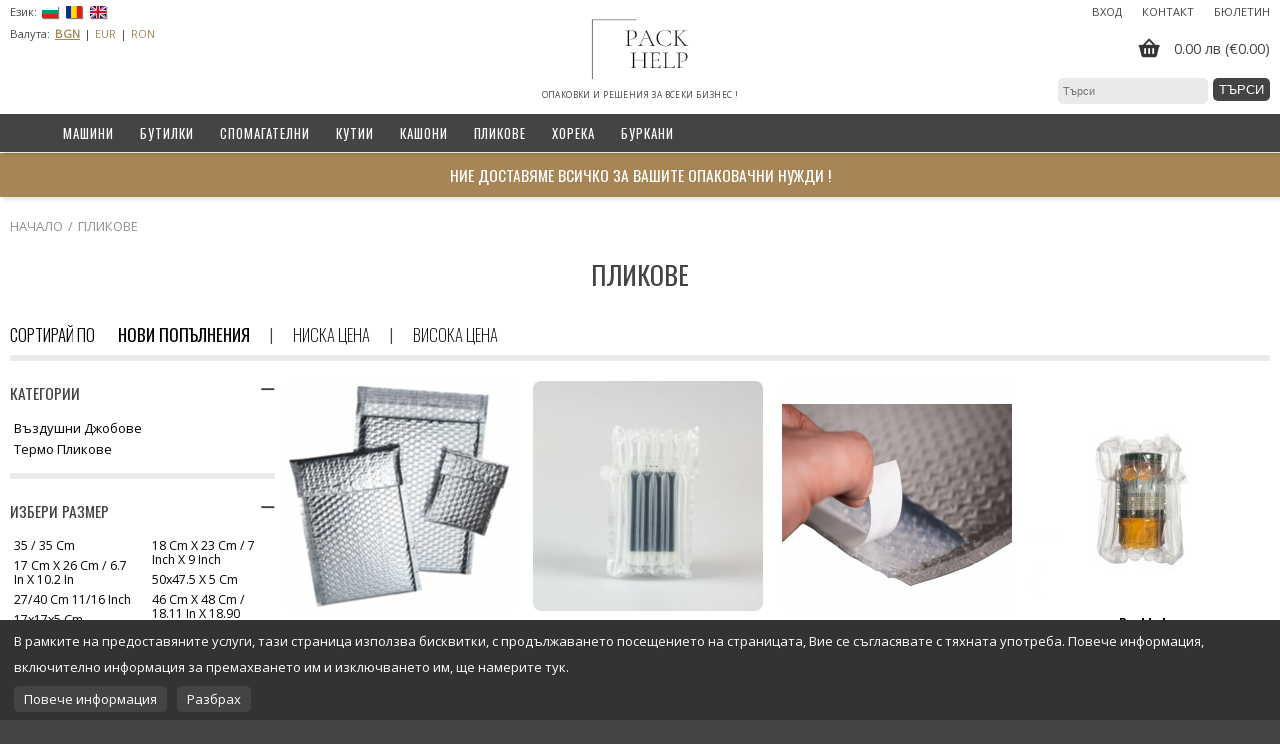

--- FILE ---
content_type: text/html; charset=UTF-8
request_url: https://www.packhelp.bg/%D0%BF%D0%BB%D0%B8%D0%BA%D0%BE%D0%B2%D0%B5/
body_size: 5945
content:
<!DOCTYPE html>
<html lang="bg" prefix="og: http://ogp.me/ns#">
<head>
<meta http-equiv="content-type" content="text/html; charset=utf-8" />
<meta name="viewport" content="width=device-width, initial-scale=1.0, minimum-scale=1, maximum-scale=1.0, user-scalable=no" />
<title>Пликове - Опаковки И Решения За Всеки Бизнес ! | Pack Help</title>
<meta name="description" content="Пликове" />
<meta name="keywords" content="Пликове, опаковки, Магазин за опаковки, Опаковъчни материали на едро, опаковъчни материали, картонени кутии, картонени кутии с капак, стъклени буркани, стъклени бутилки, стиропорени кутии, " />
<meta name="robots" content="index, follow" />
<meta property="og:type" content="website" />
<meta property="og:title" content="Пликове - packhelp.bg" />
<meta property="og:description" content="Пликове" />
<meta property="og:image" content="https://www.packhelp.bg/images/packhelpbg/logo.png" />
<meta property="og:url" content="https://www.packhelp.bg/%D0%BF%D0%BB%D0%B8%D0%BA%D0%BE%D0%B2%D0%B5/" />
<link href="//fonts.googleapis.com/css2?family=Open+Sans:wght@400&display=swap" rel="stylesheet" />
<link href="//cdnjs.cloudflare.com/ajax/libs/font-awesome/7.0.1/css/all.min.css" rel="stylesheet" />
<link href="/assets/css/blankets/packhelpbg/components.min.css?6907404d" rel="stylesheet" />
<link href="/assets/css/blankets/packhelpbg/small.min.css?6907404d" rel="stylesheet" />
<link href="/assets/css/blankets/packhelpbg/large.min.css?6907404d" media="(min-width: 800px)" rel="stylesheet" />
<script type="text/javascript" src="/assets/js/jquery-1.12.1.min.js"></script>
<script type="text/javascript" src="/assets/js/slick.min.js"></script>
<script type="text/javascript" src="/assets/js/sweetalert.min.js?69074038" defer></script>
<script type="text/javascript" src="/assets/js/functions.min.js?69074036"></script>
<script type="text/javascript" src="/assets/js/serp.min.js?69074036" defer></script>
<script>(function(w,d,s,l,i){w[l]=w[l]||[];w[l].push({'gtm.start':new Date().getTime(),event:'gtm.js'});var f=d.getElementsByTagName(s)[0],j=d.createElement(s),dl=l!='dataLayer'?'&l='+l:'';j.async=true;j.src='https://www.googletagmanager.com/gtm.js?id='+i+dl;f.parentNode.insertBefore(j,f);})(window,document,'script','dataLayer','GTM-KBJKPF6R');</script>
<link rel="icon" href="/favicon.ico" />
<script type="application/ld+json">{"@context": "http://schema.org", "@type": "WebSite", "url": "https://www.packhelp.bg/", "potentialAction": {"@type": "SearchAction", "target": "https://www.packhelp.bg/search/?search={search_term_string}", "query-input": "required name=search_term_string"}}</script>
</head>
<body itemscope itemtype="http://schema.org/WebPage"><meta itemprop="name" content="Пликове - Опаковки И Решения За Всеки Бизнес ! | Pack Help" />
<meta itemprop="description" content="Пликове" />
<meta itemprop="keywords" content="Пликове, опаковки, Магазин за опаковки, Опаковъчни материали на едро, опаковъчни материали, картонени кутии, картонени кутии с капак, стъклени буркани, стъклени бутилки, стиропорени кутии, " />
	<div class="updating hidden js-updating">
		<div class="blanket"></div>
		<div class="bar"><i class="fa fa-spinner fa-pulse fa-fw"></i></div>
	</div>
<header class="header" itemscope itemtype="http://schema.org/WPHeader">
    <div class="header-mobile">
        <div class="bar-button bar-button-menu js-menu-btn"></div>
        <a class="bar-button bar-button-cart js-cart-btn" href="/basket" rel="nofollow" title="Кошница">
        <div class="cart-items-count hidden js-basket-count">0</div>        </a>
        <a class="bar-button bar-button-profile" href="/login" title="Вход"></a>        <div class="bar-button bar-button-search js-search-btn"></div>
        <div class="logo-mobile"><a href="/" title="packhelp.bg"><img src="/images/packhelpbg/logo.png" alt="packhelp.bg" /></a></div>
    </div>
    <div class="header-desktop">
        <div class="header-left">
            <div class="header-languages"><span>Език: </span><ul class="language-selector"><li><span class="active"><img src="/assets/flags-languages/bg.svg" /></span></li><li><a href="/language/ro"><img src="/assets/flags-languages/ro.svg" /></a></li><li><a href="/language/en"><img src="/assets/flags-languages/en.svg" /></a></li></u></div><div class="header-currencies"><span>Валута: </span><ul class="currency-selector"><li><span class="active">BGN</span></li><li><a href="/currency/eur">EUR</a></li><li><a href="/currency/ron">RON</a></li></u></div>        </div>
        <div class="header-right">
            <ul class="top-menu">
                <li><a href="/login" title="Вход">Вход</a></li>                <li><a href="/contact"  title="Контакт">Контакт</a></li>
                <li><a href="/newsletter"  title="Бюлетин">Бюлетин</a></li>
            </ul>
            <div class="basket"><a href="/basket" rel="nofollow" title="Кошница"><div class="bar-button bar-button-cart js-cart-btn"><div class="cart-items-count hidden js-basket-count">0</div></div><div class="basket-data js-basket-text">0.00 лв (&euro;0.00)</div></a></div>            <div>
                <form class="search" action="/search/" method="GET">
                    <input type="text" class="small" placeholder="Търси" name="search" value="" />
                    <input class="button dark" type="submit" value="Търси"/>
                </form>
            </div>
        </div>
        <div class="header-title">
            <div class="logo">
                <a href="/" title="packhelp.bg">
                    <img src="/images/packhelpbg/logo.png" alt="packhelp.bg" />
                </a>
                <div class="logo-text" itemprop="headline">Опаковки И Решения За Всеки Бизнес !</div>            </div>
        </div>
	</div>
    <div>
    	    <div class="nav-bar">
		<ul class="main-menu js-main-menu" itemscope itemtype="http://www.schema.org/SiteNavigationElement">
			<li class="hidden-xs"><a href="/" class="menu-button home" title="Начало"><div class="fa fa-home"></div><span class="hidden">Начало</span></a></li><li><a class="menu-button expandable js-menu-expand" itemprop="url" href="/%d0%bc%d0%b0%d1%88%d0%b8%d0%bd%d0%b8/" title="Машини"><span itemprop="name">Машини</span></a><div class="dropdown-menu width_3"><div class="onecol"><div class="group-caption">Продукти </div><div class="line"></div><ul><li class="all"><a href="/%d0%bc%d0%b0%d1%88%d0%b8%d0%bd%d0%b8/" title="Всички">Всички</a></li><li itemprop="name"><a itemprop="url" href="/%d0%bc%d0%b0%d1%88%d0%b8%d0%bd%d0%b8/%d0%bd%d0%b0%d0%b4%d1%83%d0%b2%d0%b0%d0%b5%d0%bc%d0%b0-%d0%be%d0%bf%d0%b0%d0%ba%d0%be%d0%b2%d1%8a%d1%87%d0%bd%d0%b0-%d1%81%d0%b8%d1%81%d1%82%d0%b5%d0%bc%d0%b0/" title="Надуваема опаковъчна система">Надуваема опаковъчна система</a></li></ul></div><div class="twocol"><div class="group-caption">Дизайнер </div><div class="line"></div><ul><li itemprop="name"><a itemprop="url" href="/%d0%bc%d0%b0%d1%88%d0%b8%d0%bd%d0%b8/?brand=packhelp" title="PackHelp">PackHelp</a></li></ul></div></div></li><li><a class="menu-button expandable js-menu-expand" itemprop="url" href="/%d0%b1%d1%83%d1%82%d0%b8%d0%bb%d0%ba%d0%b8/" title="Бутилки"><span itemprop="name">Бутилки</span></a><div class="dropdown-menu width_3"><div class="onecol"><div class="group-caption">Продукти </div><div class="line"></div><ul><li class="all"><a href="/%d0%b1%d1%83%d1%82%d0%b8%d0%bb%d0%ba%d0%b8/" title="Всички">Всички</a></li><li itemprop="name"><a itemprop="url" href="/%d0%b1%d1%83%d1%82%d0%b8%d0%bb%d0%ba%d0%b8/100-%d0%bc%d0%bb-%d0%b1%d1%83%d1%82%d0%b8%d0%bb%d0%ba%d0%b8/" title="100 мл бутилки">100 мл бутилки</a></li><li itemprop="name"><a itemprop="url" href="/%d0%b1%d1%83%d1%82%d0%b8%d0%bb%d0%ba%d0%b8/250-%d0%bc%d0%bb-%d0%b1%d1%83%d1%82%d0%b8%d0%bb%d0%ba%d0%b8/" title="250 мл бутилки">250 мл бутилки</a></li></ul></div><div class="twocol"><div class="group-caption">Дизайнер </div><div class="line"></div><ul><li itemprop="name"><a itemprop="url" href="/%d0%b1%d1%83%d1%82%d0%b8%d0%bb%d0%ba%d0%b8/?brand=packhelp" title="PackHelp">PackHelp</a></li></ul></div></div></li><li><a class="menu-button expandable js-menu-expand" itemprop="url" href="/%d1%81%d0%bf%d0%be%d0%bc%d0%b0%d0%b3%d0%b0%d1%82%d0%b5%d0%bb%d0%bd%d0%b8/" title="Спомагателни"><span itemprop="name">Спомагателни</span></a><div class="dropdown-menu width_3"><div class="onecol"><div class="group-caption">Продукти </div><div class="line"></div><ul><li class="all"><a href="/%d1%81%d0%bf%d0%be%d0%bc%d0%b0%d0%b3%d0%b0%d1%82%d0%b5%d0%bb%d0%bd%d0%b8/" title="Всички">Всички</a></li><li itemprop="name"><a itemprop="url" href="/%d1%81%d0%bf%d0%be%d0%bc%d0%b0%d0%b3%d0%b0%d1%82%d0%b5%d0%bb%d0%bd%d0%b8/%d0%b1%d0%b0%d0%b1%d1%8a%d0%bb-%d1%84%d0%be%d0%bb%d0%b8%d0%be/" title="бабъл фолио">бабъл фолио</a></li><li itemprop="name"><a itemprop="url" href="/%d1%81%d0%bf%d0%be%d0%bc%d0%b0%d0%b3%d0%b0%d1%82%d0%b5%d0%bb%d0%bd%d0%b8/%d0%be%d0%bf%d0%b0%d0%ba%d0%be%d0%b2%d1%8a%d1%87%d0%bd%d0%be-%d1%84%d0%be%d0%bb%d0%b8%d0%be/" title="опаковъчно фолио">опаковъчно фолио</a></li><li itemprop="name"><a itemprop="url" href="/%d1%81%d0%bf%d0%be%d0%bc%d0%b0%d0%b3%d0%b0%d1%82%d0%b5%d0%bb%d0%bd%d0%b8/%d1%81%d1%82%d0%b8%d1%80%d0%be%d0%bf%d0%be%d1%80%d0%b5%d0%bd%d0%b8-%d1%83%d0%bf%d0%bb%d1%8a%d1%82%d0%bd%d0%b8%d1%82%d0%b5%d0%bb%d0%b8-%d0%b7%d0%b0-%d0%be%d0%bf%d0%b0%d0%ba%d0%be%d0%b2%d0%b0%d0%bd%d0%b5/" title="Стиропорени Уплътнители за Опаковане">Стиропорени Уплътнители за Опаковане</a></li><li itemprop="name"><a itemprop="url" href="/%d1%81%d0%bf%d0%be%d0%bc%d0%b0%d0%b3%d0%b0%d1%82%d0%b5%d0%bb%d0%bd%d0%b8/%d1%82%d0%b8%d0%ba%d1%81%d0%be/" title="Тиксо">Тиксо</a></li></ul></div><div class="twocol"><div class="group-caption">Дизайнер </div><div class="line"></div><ul><li itemprop="name"><a itemprop="url" href="/%d1%81%d0%bf%d0%be%d0%bc%d0%b0%d0%b3%d0%b0%d1%82%d0%b5%d0%bb%d0%bd%d0%b8/?brand=packhelp" title="PackHelp">PackHelp</a></li></ul></div></div></li><li><a class="menu-button expandable js-menu-expand" itemprop="url" href="/%d0%ba%d1%83%d1%82%d0%b8%d0%b8/" title="Кутии"><span itemprop="name">Кутии</span></a><div class="dropdown-menu width_3"><div class="onecol"><div class="group-caption">Продукти </div><div class="line"></div><ul><li class="all"><a href="/%d0%ba%d1%83%d1%82%d0%b8%d0%b8/" title="Всички">Всички</a></li><li itemprop="name"><a itemprop="url" href="/%d0%ba%d1%83%d1%82%d0%b8%d0%b8/%d1%81%d1%82%d0%b8%d1%80%d0%be%d0%bf%d0%be%d1%80%d0%b5%d0%bd%d0%b8-%d0%ba%d0%b0%d1%81%d0%b5%d1%82%d0%ba%d0%b8/" title="Стиропорени Касетки">Стиропорени Касетки</a></li><li itemprop="name"><a itemprop="url" href="/%d0%ba%d1%83%d1%82%d0%b8%d0%b8/%d1%81%d1%82%d0%b8%d1%80%d0%be%d0%bf%d0%be%d1%80%d0%b5%d0%bd%d0%b8-%d0%ba%d1%83%d1%82%d0%b8%d0%b8/" title="стиропорени кутии">стиропорени кутии</a></li></ul></div><div class="twocol"><div class="group-caption">Дизайнер </div><div class="line"></div><ul><li itemprop="name"><a itemprop="url" href="/%d0%ba%d1%83%d1%82%d0%b8%d0%b8/?brand=packhelp" title="PackHelp">PackHelp</a></li></ul></div></div></li><li><a class="menu-button" itemprop="url" href="/%d0%ba%d0%b0%d1%88%d0%be%d0%bd%d0%b8/" title="Кашони"><span itemprop="name">Кашони</span></a></li><li><a class="menu-button expandable js-menu-expand" itemprop="url" href="/%d0%bf%d0%bb%d0%b8%d0%ba%d0%be%d0%b2%d0%b5/" title="Пликове"><span itemprop="name">Пликове</span></a><div class="dropdown-menu width_3"><div class="onecol"><div class="group-caption">Продукти </div><div class="line"></div><ul><li class="all"><a href="/%d0%bf%d0%bb%d0%b8%d0%ba%d0%be%d0%b2%d0%b5/" title="Всички">Всички</a></li><li itemprop="name"><a itemprop="url" href="/%d0%bf%d0%bb%d0%b8%d0%ba%d0%be%d0%b2%d0%b5/%d0%b2%d1%8a%d0%b7%d0%b4%d1%83%d1%88%d0%bd%d0%b8-%d0%b4%d0%b6%d0%be%d0%b1%d0%be%d0%b2%d0%b5/" title="Въздушни джобове">Въздушни джобове</a></li><li itemprop="name"><a itemprop="url" href="/%d0%bf%d0%bb%d0%b8%d0%ba%d0%be%d0%b2%d0%b5/%d1%82%d0%b5%d1%80%d0%bc%d0%be-%d0%bf%d0%bb%d0%b8%d0%ba%d0%be%d0%b2%d0%b5/" title="Термо пликове">Термо пликове</a></li></ul></div><div class="twocol"><div class="group-caption">Дизайнер </div><div class="line"></div><ul><li itemprop="name"><a itemprop="url" href="/%d0%bf%d0%bb%d0%b8%d0%ba%d0%be%d0%b2%d0%b5/?brand=packhelp" title="PackHelp">PackHelp</a></li></ul></div></div></li><li><a class="menu-button expandable js-menu-expand" itemprop="url" href="/%d1%85%d0%be%d1%80%d0%b5%d0%ba%d0%b0/" title="ХоРеКа"><span itemprop="name">ХоРеКа</span></a><div class="dropdown-menu width_3"><div class="onecol"><div class="group-caption">Продукти </div><div class="line"></div><ul><li class="all"><a href="/%d1%85%d0%be%d1%80%d0%b5%d0%ba%d0%b0/" title="Всички">Всички</a></li><li itemprop="name"><a itemprop="url" href="/%d1%85%d0%be%d1%80%d0%b5%d0%ba%d0%b0/%d1%81%d1%82%d0%b8%d1%80%d0%be%d0%bf%d0%be%d1%80%d0%b5%d0%bd%d0%b8-%d0%ba%d1%83%d1%82%d0%b8%d0%b8-%d0%b7%d0%b0-%d0%b3%d0%be%d1%82%d0%be%d0%b2%d0%b8-%d1%85%d1%80%d0%b0%d0%bd%d0%b8/" title="Стиропорени кутии за готови храни">Стиропорени кутии за готови храни</a></li></ul></div><div class="twocol"><div class="group-caption">Дизайнер </div><div class="line"></div><ul><li itemprop="name"><a itemprop="url" href="/%d1%85%d0%be%d1%80%d0%b5%d0%ba%d0%b0/?brand=packhelp" title="PackHelp">PackHelp</a></li></ul></div></div></li><li><a class="menu-button" itemprop="url" href="/%d0%b1%d1%83%d1%80%d0%ba%d0%b0%d0%bd%d0%b8/" title="Буркани"><span itemprop="name">Буркани</span></a></li><li class="hidden-lg"><div class="menu-button expandable js-menu-expand">Език (BG)</div><div class="dropdown-menu"><ul><li itemprop="name" class="language-item"><a href="/language/bg" class="selected"><img src="/assets/flags-languages/bg.svg" /><span>BG</span></a></li><li itemprop="name" class="language-item"><a href="/language/ro"><img src="/assets/flags-languages/ro.svg" /><span>RO</span></a></li><li itemprop="name" class="language-item"><a href="/language/en"><img src="/assets/flags-languages/en.svg" /><span>EN</span></a></li></ul></div></li><li class="hidden-lg"><div class="menu-button expandable js-menu-expand">Валута (BGN)</div><div class="dropdown-menu"><ul><li itemprop="name" class="currency-item"><a href="/currency/bgn" class="selected"><span>BGN</span></a></li><li itemprop="name" class="currency-item"><a href="/currency/eur"><span>EUR</span></a></li><li itemprop="name" class="currency-item"><a href="/currency/ron"><span>RON</span></a></li></u></div>		</ul>
	</div>
	</div>
	<div class="hidden-lg">
	    <div class="mobile-search js-search collapsed">
	        <form action="/search/" method="GET">
        	    <input type="text" class="small" placeholder="Търси" name="search" value="" />
            </form>
	    </div>
	</div>
</header>
<main>
<div class="global-action-bar"><div class="action-bar-text">Ние доставяме всичко за Вашите опаковачни нужди !</div></div>    <div class="main-content">
<ul class="breadcrumb serp-breadcrumb hidden-xs" itemscope itemtype="http://schema.org/BreadcrumbList"><li itemprop="itemListElement" itemscope itemtype="http://schema.org/ListItem"><a itemprop="item" href="/" title="Начало"><span itemprop="name">Начало</span></a></li><li itemprop="itemListElement" itemscope itemtype="http://schema.org/ListItem"><a itemprop="item" href="/%d0%bf%d0%bb%d0%b8%d0%ba%d0%be%d0%b2%d0%b5/" title="Пликове"><span itemprop="name">Пликове</span></a></li></ul><div class="serp-title"><h1 class="serp-category">Пликове</h1></div>    <div class="serp-control-bar js-serp-controls">
        <div class="serp-controls">
            <div class="control js-filter-toggle">Филтър</div>
            <div class="control sort js-sort-options-toggle">Сортирай по</div>
        </div>
    	<div class="sort-options">
    		<ul>
    			<li class="sort-title hidden-xs">Сортирай по</li>
    			<li class="sort-item"><div class="selected">Нови попълнения</div></li><li class="sort-item"><a href="/%d0%bf%d0%bb%d0%b8%d0%ba%d0%be%d0%b2%d0%b5/?orderby=1" rel="nofollow">Ниска цена</a></li><li class="sort-item"><a href="/%d0%bf%d0%bb%d0%b8%d0%ba%d0%be%d0%b2%d0%b5/?orderby=2" rel="nofollow">Висока цена</a></li>    		</ul>
    	</div>
    </div>
    <div class="serp-container js-serp-container" data-url="/%d0%bf%d0%bb%d0%b8%d0%ba%d0%be%d0%b2%d0%b5//" data-items-total="8" data-items-loaded="8" data-page="1"><div class="serp-filter">
<div class="filter-group expanded js-filter-group"><div class="title js-filter-group-toggle">Категории</div><ul><li><a href="/%d0%bf%d0%bb%d0%b8%d0%ba%d0%be%d0%b2%d0%b5/%d0%b2%d1%8a%d0%b7%d0%b4%d1%83%d1%88%d0%bd%d0%b8-%d0%b4%d0%b6%d0%be%d0%b1%d0%be%d0%b2%d0%b5/" title="Въздушни джобове">Въздушни джобове</a></li><li><a href="/%d0%bf%d0%bb%d0%b8%d0%ba%d0%be%d0%b2%d0%b5/%d1%82%d0%b5%d1%80%d0%bc%d0%be-%d0%bf%d0%bb%d0%b8%d0%ba%d0%be%d0%b2%d0%b5/" title="Термо пликове">Термо пликове</a></li></ul></div><div class="filter-group expanded js-filter-group"><div class="title js-filter-group-toggle">Избери размер</div><div class="filter-columns"><div class="filter-column"><ul><li><a href="/%d0%bf%d0%bb%d0%b8%d0%ba%d0%be%d0%b2%d0%b5/?size=372" title="35 / 35 cm " rel="nofollow">35 / 35 cm </a></li><li><a href="/%d0%bf%d0%bb%d0%b8%d0%ba%d0%be%d0%b2%d0%b5/?size=330" title="17 cm x 26 cm / 6.7 in x 10.2 in" rel="nofollow">17 cm x 26 cm / 6.7 in x 10.2 in</a></li><li><a href="/%d0%bf%d0%bb%d0%b8%d0%ba%d0%be%d0%b2%d0%b5/?size=328" title="27/40 cm  11/16 inch" rel="nofollow">27/40 cm  11/16 inch</a></li><li><a href="/%d0%bf%d0%bb%d0%b8%d0%ba%d0%be%d0%b2%d0%b5/?size=358" title="17x17x5 cm" rel="nofollow">17x17x5 cm</a></li></ul></div><div class="filter-column"><ul><li><a href="/%d0%bf%d0%bb%d0%b8%d0%ba%d0%be%d0%b2%d0%b5/?size=329" title="18 cm x 23 cm / 7 inch x 9 inch" rel="nofollow">18 cm x 23 cm / 7 inch x 9 inch</a></li><li><a href="/%d0%bf%d0%bb%d0%b8%d0%ba%d0%be%d0%b2%d0%b5/?size=353" title="50x47.5 x 5 cm" rel="nofollow">50x47.5 x 5 cm</a></li><li><a href="/%d0%bf%d0%bb%d0%b8%d0%ba%d0%be%d0%b2%d0%b5/?size=331" title="46 cm x 48 cm / 18.11 in x 18.90" rel="nofollow">46 cm x 48 cm / 18.11 in x 18.90</a></li><li><a href="/%d0%bf%d0%bb%d0%b8%d0%ba%d0%be%d0%b2%d0%b5/?size=327" title="14 cm / 17.5 cm 5.5 inch / 6.8 inch" rel="nofollow">14 cm / 17.5 cm 5.5 inch / 6.8 inch</a></li></ul></div></div></div><div class="filter-group expanded js-filter-group"><div class="title js-filter-group-toggle">Избери цвят</div><div class="filter-color"><ul><li><a href="/%d0%bf%d0%bb%d0%b8%d0%ba%d0%be%d0%b2%d0%b5/?color=1" title="бял" rel="nofollow"><img class="color-box" src="//globe-image.com/color/color-1.jpg" alt="бял" /></a></li><li><a href="/%d0%bf%d0%bb%d0%b8%d0%ba%d0%be%d0%b2%d0%b5/?color=5" title="сив" rel="nofollow"><img class="color-box" src="//globe-image.com/color/color-5.jpg" alt="сив" /></a></li></ul></div></div><div class="filter-group expanded js-filter-group"><div class="title js-filter-group-toggle">Разпродажба</div><ul><li><a href="/%d0%bf%d0%bb%d0%b8%d0%ba%d0%be%d0%b2%d0%b5/" rel="nofollow">Всички</a></li><li><a href="/%d0%bf%d0%bb%d0%b8%d0%ba%d0%be%d0%b2%d0%b5/?sale=1" rel="nofollow">С намаление</a></li></ul></div></div>	<div class="serp">
    <div class="items js-items"><a class="item-thumb item-in-stock" href="/%d0%bf%d0%bb%d0%b8%d0%ba%d0%be%d0%b2%d0%b5/%d1%82%d0%b5%d1%80%d0%bc%d0%be-%d0%bf%d0%bb%d0%b8%d0%ba%d0%be%d0%b2%d0%b5/packhelp--ph.therb.004" title="Термо Плик 17X17X5Cm" itemscope itemtype="http://schema.org/Product"><meta itemprop="name" content="Термо Плик 17X17X5Cm" /><meta itemprop="sku" content="ph_therb_004" /><meta itemprop="productID" content="ph_therb_004" /><div class="relative"><div class="loading-bar"><div class="fa fa-spinner fa-pulse fa-fw"></div></div><div class="item-img"><img src="//globe-image.com/item/113276-1-thermo-bags-packhelp.png" alt="Термо Плик 17X17X5Cm" /></div><div class="item-hover-layer"><div class="item-brand-logo"><img src="//globe-image.com/brand/brand-781.png" alt="Packhelp" /></div><div class="item-sizes"><div class="item-sizes-title">Размери</div>17x17x5 cm<br /></div></div><div class="item-banners"></div></div><div class="item-data"><h2 class="item-brand" itemprop="brand">Packhelp</h2><h3 class="item-category" itemprop="category">Термо пликове</h3><div class="item-prices" itemprop="offers" itemscope itemtype="http://schema.org/Offer"><meta itemprop="priceCurrency" content="BGN" /><meta itemprop="itemCondition" content="http://schema.org/NewCondition" /><meta itemprop="availability" content="http://schema.org/InStock" /><meta itemprop="price" content="0.70" /><div class="price-sale">1.37 лв (&euro;0.70)</div><meta itemprop="url" content="https://www.packhelp.bg/%d0%bf%d0%bb%d0%b8%d0%ba%d0%be%d0%b2%d0%b5/%d1%82%d0%b5%d1%80%d0%bc%d0%be-%d0%bf%d0%bb%d0%b8%d0%ba%d0%be%d0%b2%d0%b5/packhelp--ph.therb.004" /></div></div></a><a class="item-thumb item-in-stock" href="/%d0%bf%d0%bb%d0%b8%d0%ba%d0%be%d0%b2%d0%b5/%d0%b2%d1%8a%d0%b7%d0%b4%d1%83%d1%88%d0%bd%d0%b8-%d0%b4%d0%b6%d0%be%d0%b1%d0%be%d0%b2%d0%b5/packhelp--ph.airb.003.phone" title="Въздушен Джоб За Мобилен Телефон" itemscope itemtype="http://schema.org/Product"><meta itemprop="name" content="Въздушен Джоб За Мобилен Телефон" /><meta itemprop="sku" content="ph_airb_003_phone" /><meta itemprop="productID" content="ph_airb_003_phone" /><div class="relative"><div class="loading-bar"><div class="fa fa-spinner fa-pulse fa-fw"></div></div><div class="item-img"><img src="//globe-image.com/item/113259-1-airbeds-packhelp.jpg" alt="Въздушен Джоб За Мобилен Телефон" /></div><div class="item-hover-layer"><div class="item-brand-logo"><img src="//globe-image.com/brand/brand-781.png" alt="Packhelp" /></div><div class="item-sizes"><div class="item-sizes-title">Размери</div>18 cm x 23 cm / 7 inch x 9 inch<br /></div></div><div class="item-banners"></div></div><div class="item-data"><h2 class="item-brand" itemprop="brand">Packhelp</h2><h3 class="item-category" itemprop="category">Въздушни джобове</h3><div class="item-prices" itemprop="offers" itemscope itemtype="http://schema.org/Offer"><meta itemprop="priceCurrency" content="BGN" /><meta itemprop="itemCondition" content="http://schema.org/NewCondition" /><meta itemprop="availability" content="http://schema.org/InStock" /><meta itemprop="price" content="0.99" /><div class="price-sale">1.94 лв (&euro;0.99)</div><meta itemprop="url" content="https://www.packhelp.bg/%d0%bf%d0%bb%d0%b8%d0%ba%d0%be%d0%b2%d0%b5/%d0%b2%d1%8a%d0%b7%d0%b4%d1%83%d1%88%d0%bd%d0%b8-%d0%b4%d0%b6%d0%be%d0%b1%d0%be%d0%b2%d0%b5/packhelp--ph.airb.003.phone" /></div></div></a><a class="item-thumb item-in-stock" href="/%d0%bf%d0%bb%d0%b8%d0%ba%d0%be%d0%b2%d0%b5/%d1%82%d0%b5%d1%80%d0%bc%d0%be-%d0%bf%d0%bb%d0%b8%d0%ba%d0%be%d0%b2%d0%b5/packhelp--ph.thermo.bag.2" title="Термо Плик 35X35X5Cm" itemscope itemtype="http://schema.org/Product"><meta itemprop="name" content="Термо Плик 35X35X5Cm" /><meta itemprop="sku" content="ph_thermo_bag_2" /><meta itemprop="productID" content="ph_thermo_bag_2" /><div class="relative"><div class="loading-bar"><div class="fa fa-spinner fa-pulse fa-fw"></div></div><div class="item-img"><img src="//globe-image.com/item/113342-1-thermo-bags-packhelp.png" alt="Термо Плик 35X35X5Cm" /></div><div class="item-hover-layer"><div class="item-brand-logo"><img src="//globe-image.com/brand/brand-781.png" alt="Packhelp" /></div><div class="item-sizes"><div class="item-sizes-title">Размери</div>35 / 35 cm <br /></div></div><div class="item-banners"></div></div><div class="item-data"><h2 class="item-brand" itemprop="brand">Packhelp</h2><h3 class="item-category" itemprop="category">Термо пликове</h3><div class="item-prices" itemprop="offers" itemscope itemtype="http://schema.org/Offer"><meta itemprop="priceCurrency" content="BGN" /><meta itemprop="itemCondition" content="http://schema.org/NewCondition" /><meta itemprop="availability" content="http://schema.org/InStock" /><meta itemprop="price" content="1.00" /><div class="price-sale">1.96 лв (&euro;1.00)</div><meta itemprop="url" content="https://www.packhelp.bg/%d0%bf%d0%bb%d0%b8%d0%ba%d0%be%d0%b2%d0%b5/%d1%82%d0%b5%d1%80%d0%bc%d0%be-%d0%bf%d0%bb%d0%b8%d0%ba%d0%be%d0%b2%d0%b5/packhelp--ph.thermo.bag.2" /></div></div></a><a class="item-thumb item-in-stock" href="/%d0%bf%d0%bb%d0%b8%d0%ba%d0%be%d0%b2%d0%b5/%d0%b2%d1%8a%d0%b7%d0%b4%d1%83%d1%88%d0%bd%d0%b8-%d0%b4%d0%b6%d0%be%d0%b1%d0%be%d0%b2%d0%b5/packhelp--ph.ab.002.jar" title="Въздушен Джоб За Буркани" itemscope itemtype="http://schema.org/Product"><meta itemprop="name" content="Въздушен Джоб За Буркани" /><meta itemprop="sku" content="ph_ab_002_jar" /><meta itemprop="productID" content="ph_ab_002_jar" /><div class="relative"><div class="loading-bar"><div class="fa fa-spinner fa-pulse fa-fw"></div></div><div class="item-img"><img src="//globe-image.com/item/113258-1-airbeds-packhelp.jpg" alt="Въздушен Джоб За Буркани" /></div><div class="item-hover-layer"><div class="item-brand-logo"><img src="//globe-image.com/brand/brand-781.png" alt="Packhelp" /></div><div class="item-sizes"><div class="item-sizes-title">Размери</div>14 cm / 17.5 cm 5.5 inch / 6.8 inch<br /></div></div><div class="item-banners"></div></div><div class="item-data"><h2 class="item-brand" itemprop="brand">Packhelp</h2><h3 class="item-category" itemprop="category">Въздушни джобове</h3><div class="item-prices" itemprop="offers" itemscope itemtype="http://schema.org/Offer"><meta itemprop="priceCurrency" content="BGN" /><meta itemprop="itemCondition" content="http://schema.org/NewCondition" /><meta itemprop="availability" content="http://schema.org/InStock" /><meta itemprop="price" content="1.02" /><div class="price-sale">1.99 лв (&euro;1.02)</div><meta itemprop="url" content="https://www.packhelp.bg/%d0%bf%d0%bb%d0%b8%d0%ba%d0%be%d0%b2%d0%b5/%d0%b2%d1%8a%d0%b7%d0%b4%d1%83%d1%88%d0%bd%d0%b8-%d0%b4%d0%b6%d0%be%d0%b1%d0%be%d0%b2%d0%b5/packhelp--ph.ab.002.jar" /></div></div></a><a class="item-thumb item-in-stock" href="/%d0%bf%d0%bb%d0%b8%d0%ba%d0%be%d0%b2%d0%b5/%d0%b2%d1%8a%d0%b7%d0%b4%d1%83%d1%88%d0%bd%d0%b8-%d0%b4%d0%b6%d0%be%d0%b1%d0%be%d0%b2%d0%b5/packhelp--ph.airb.001.bottle" title="Въздушен Протектор За Бутилки Airbed®" itemscope itemtype="http://schema.org/Product"><meta itemprop="name" content="Въздушен Протектор За Бутилки Airbed®" /><meta itemprop="sku" content="ph_airb_001_bottle" /><meta itemprop="productID" content="ph_airb_001_bottle" /><div class="relative"><div class="loading-bar"><div class="fa fa-spinner fa-pulse fa-fw"></div></div><div class="item-img"><img src="//globe-image.com/item/113256-1-airbeds-packhelp.jpg" alt="Въздушен Протектор За Бутилки Airbed®" /></div><div class="item-hover-layer"><div class="item-brand-logo"><img src="//globe-image.com/brand/brand-781.png" alt="Packhelp" /></div><div class="item-sizes"><div class="item-sizes-title">Размери</div>27/40 cm  11/16 inch<br /></div></div><div class="item-banners"></div></div><div class="item-data"><h2 class="item-brand" itemprop="brand">Packhelp</h2><h3 class="item-category" itemprop="category">Въздушни джобове</h3><div class="item-prices" itemprop="offers" itemscope itemtype="http://schema.org/Offer"><meta itemprop="priceCurrency" content="BGN" /><meta itemprop="itemCondition" content="http://schema.org/NewCondition" /><meta itemprop="availability" content="http://schema.org/InStock" /><meta itemprop="price" content="1.10" /><div class="price-sale">2.15 лв (&euro;1.10)</div><meta itemprop="url" content="https://www.packhelp.bg/%d0%bf%d0%bb%d0%b8%d0%ba%d0%be%d0%b2%d0%b5/%d0%b2%d1%8a%d0%b7%d0%b4%d1%83%d1%88%d0%bd%d0%b8-%d0%b4%d0%b6%d0%be%d0%b1%d0%be%d0%b2%d0%b5/packhelp--ph.airb.001.bottle" /></div></div></a><a class="item-thumb item-in-stock" href="/%d0%bf%d0%bb%d0%b8%d0%ba%d0%be%d0%b2%d0%b5/%d0%b2%d1%8a%d0%b7%d0%b4%d1%83%d1%88%d0%bd%d0%b8-%d0%b4%d0%b6%d0%be%d0%b1%d0%be%d0%b2%d0%b5/packhelp--ph.airb.004.tablet" title="Въздушен Джоб За Таблет" itemscope itemtype="http://schema.org/Product"><meta itemprop="name" content="Въздушен Джоб За Таблет" /><meta itemprop="sku" content="ph_airb_004_tablet" /><meta itemprop="productID" content="ph_airb_004_tablet" /><div class="relative"><div class="loading-bar"><div class="fa fa-spinner fa-pulse fa-fw"></div></div><div class="item-img"><img src="//globe-image.com/item/113260-1-airbeds-packhelp.jpg" alt="Въздушен Джоб За Таблет" /></div><div class="item-hover-layer"><div class="item-brand-logo"><img src="//globe-image.com/brand/brand-781.png" alt="Packhelp" /></div><div class="item-sizes"><div class="item-sizes-title">Размери</div>17 cm x 26 cm / 6.7 in x 10.2 in<br /></div></div><div class="item-banners"></div></div><div class="item-data"><h2 class="item-brand" itemprop="brand">Packhelp</h2><h3 class="item-category" itemprop="category">Въздушни джобове</h3><div class="item-prices" itemprop="offers" itemscope itemtype="http://schema.org/Offer"><meta itemprop="priceCurrency" content="BGN" /><meta itemprop="itemCondition" content="http://schema.org/NewCondition" /><meta itemprop="availability" content="http://schema.org/InStock" /><meta itemprop="price" content="1.16" /><div class="price-sale">2.27 лв (&euro;1.16)</div><meta itemprop="url" content="https://www.packhelp.bg/%d0%bf%d0%bb%d0%b8%d0%ba%d0%be%d0%b2%d0%b5/%d0%b2%d1%8a%d0%b7%d0%b4%d1%83%d1%88%d0%bd%d0%b8-%d0%b4%d0%b6%d0%be%d0%b1%d0%be%d0%b2%d0%b5/packhelp--ph.airb.004.tablet" /></div></div></a><a class="item-thumb item-in-stock" href="/%d0%bf%d0%bb%d0%b8%d0%ba%d0%be%d0%b2%d0%b5/%d1%82%d0%b5%d1%80%d0%bc%d0%be-%d0%bf%d0%bb%d0%b8%d0%ba%d0%be%d0%b2%d0%b5/packhelp--ph.thermo.bag.5" title="Термо Плик 50X47.5X5Cm" itemscope itemtype="http://schema.org/Product"><meta itemprop="name" content="Термо Плик 50X47.5X5Cm" /><meta itemprop="sku" content="ph_thermo_bag_5" /><meta itemprop="productID" content="ph_thermo_bag_5" /><div class="relative"><div class="loading-bar"><div class="fa fa-spinner fa-pulse fa-fw"></div></div><div class="item-img"><img src="//globe-image.com/item/113345-1-thermo-bags-packhelp.png" alt="Термо Плик 50X47.5X5Cm" /></div><div class="item-hover-layer"><div class="item-brand-logo"><img src="//globe-image.com/brand/brand-781.png" alt="Packhelp" /></div><div class="item-sizes"><div class="item-sizes-title">Размери</div>50x47.5 x 5 cm<br /></div></div><div class="item-banners"></div></div><div class="item-data"><h2 class="item-brand" itemprop="brand">Packhelp</h2><h3 class="item-category" itemprop="category">Термо пликове</h3><div class="item-prices" itemprop="offers" itemscope itemtype="http://schema.org/Offer"><meta itemprop="priceCurrency" content="BGN" /><meta itemprop="itemCondition" content="http://schema.org/NewCondition" /><meta itemprop="availability" content="http://schema.org/InStock" /><meta itemprop="price" content="1.70" /><div class="price-sale">3.32 лв (&euro;1.70)</div><meta itemprop="url" content="https://www.packhelp.bg/%d0%bf%d0%bb%d0%b8%d0%ba%d0%be%d0%b2%d0%b5/%d1%82%d0%b5%d1%80%d0%bc%d0%be-%d0%bf%d0%bb%d0%b8%d0%ba%d0%be%d0%b2%d0%b5/packhelp--ph.thermo.bag.5" /></div></div></a><a class="item-thumb item-in-stock" href="/%d0%bf%d0%bb%d0%b8%d0%ba%d0%be%d0%b2%d0%b5/%d0%b2%d1%8a%d0%b7%d0%b4%d1%83%d1%88%d0%bd%d0%b8-%d0%b4%d0%b6%d0%be%d0%b1%d0%be%d0%b2%d0%b5/packhelp--ph.airb.005.laptop" title="Въздушен Джоб За Лаптоп" itemscope itemtype="http://schema.org/Product"><meta itemprop="name" content="Въздушен Джоб За Лаптоп" /><meta itemprop="sku" content="ph_airb_005_laptop" /><meta itemprop="productID" content="ph_airb_005_laptop" /><div class="relative"><div class="loading-bar"><div class="fa fa-spinner fa-pulse fa-fw"></div></div><div class="item-img"><img src="//globe-image.com/item/113261-1-airbeds-packhelp.jpg" alt="Въздушен Джоб За Лаптоп" /></div><div class="item-hover-layer"><div class="item-brand-logo"><img src="//globe-image.com/brand/brand-781.png" alt="Packhelp" /></div><div class="item-sizes"><div class="item-sizes-title">Размери</div>46 cm x 48 cm / 18.11 in x 18.90<br /></div></div><div class="item-banners"></div></div><div class="item-data"><h2 class="item-brand" itemprop="brand">Packhelp</h2><h3 class="item-category" itemprop="category">Въздушни джобове</h3><div class="item-prices" itemprop="offers" itemscope itemtype="http://schema.org/Offer"><meta itemprop="priceCurrency" content="BGN" /><meta itemprop="itemCondition" content="http://schema.org/NewCondition" /><meta itemprop="availability" content="http://schema.org/InStock" /><meta itemprop="price" content="1.76" /><div class="price-sale">3.44 лв (&euro;1.76)</div><meta itemprop="url" content="https://www.packhelp.bg/%d0%bf%d0%bb%d0%b8%d0%ba%d0%be%d0%b2%d0%b5/%d0%b2%d1%8a%d0%b7%d0%b4%d1%83%d1%88%d0%bd%d0%b8-%d0%b4%d0%b6%d0%be%d0%b1%d0%be%d0%b2%d0%b5/packhelp--ph.airb.005.laptop" /></div></div></a></div><div class="serp-top-btn js-goto-top">Нагоре</div><div class="serp-category-seo-desc">Пликове</div>    </div>
	</div>
        </div>
	</main>
	<footer class="js-footer">
        <div class="footer-container">

            <div class="footer-column hidden-lg">
                <div class="expand-button js-footer-expand">Информация</div>
            </div>

            <div class="footer-content">
           	   	<div class="footer-column">
           			<p class="footer-site-title hidden-xs">packhelp.bg</p>
           			<ul>
                <li><a href="/page/1" title="Общи Условия">Общи Условия</a></li><li><a href="/page/2" title="Често Задавани Въпроси">Често Задавани Въпроси</a></li><li><a href="/page/3" title="За Нас ">За Нас </a></li><li><a href="/page/4" title="Доставка И Връщане">Доставка И Връщане</a></li><li><a href="/newsletter" title="Бюлетин">Бюлетин</a></li><li><a href="/contact" title="Контакт">Контакт</a></li><li><a href="/delivery" title="Доставка">Доставка</a></li>           			</ul>
           		</div>
           		<div class="footer-column">
           			<p class="footer-site-title hidden-xs">Контакт</p>
                <a href="#" data-scramble="gb$plehkcap?ofni" title="E-mail" class="footer-email js-els"></a>           			<div class="hidden-xs">Понеделник до петък от 09:00 до 18:00</div>
           		</div>
           		<div class="footer-column">
           			<p class="footer-site-title hidden-xs">Метод на плащане</p>
                <div class="footer-logos">
                <a href="//www.econt.com/" title="Econt" target="_blank" rel="nofollow"><img src="//globe-image.com/images/payment-methods/econt/logo-light.svg" alt="Econt" /></a>                </div>
           		</div>
    		</div>
                </div>
        <div class="footer-copyright"><p>&copy; packhelp.bg 2025. Всички права запазени.</p></div>	</footer>
<div class="cookie-consent js-cookie-consent"><span>В рамките на предоставяните услуги, тази страница използва бисквитки, с продължаването посещението на страницата, Вие се съгласявате с тяхната употреба. Повече информация, включително информация за премахването им и изключването им, ще намерите тук.</span><div><a href="/terms-and-conditions" target="_blank" class="btn-cookie-consent">Повече информация</a><a href="#" class="btn-cookie-consent js-accept-cookie-consent">Разбрах</a></div></div>
</body>
</html>


--- FILE ---
content_type: text/css
request_url: https://www.packhelp.bg/assets/css/blankets/packhelpbg/small.min.css?6907404d
body_size: 8872
content:
@import url('https://fonts.googleapis.com/css?family=Oswald:200,300,400,500,600&subset=cyrillic,greek');body{font-family:'Open Sans', sans-serif;font-size:13px;background-color:#fff;color:#444;margin:0px;}*{border-collapse:collapse;border-spacing:0px;box-sizing:border-box;-webkit-touch-callout:none;-webkit-user-select:none;-khtml-user-select:none;-moz-user-select:none;-ms-user-select:none;user-select:none;}a,a:link,a:visited{outline:none;color:#a78556;text-decoration:none;}a:hover{color:#7f6541;text-decoration:underline;}a:focus{outline:none;}ul{list-style:none;}.container_12{width:100%;}.grid_1,.grid_2,.grid_3,.grid_4,.grid_5,.grid_6,.grid_7,.grid_8,.grid_9,.grid_10,.grid_11{float:left;}.hidden,.hidden-xs,.hidden-md{display:none !important;}.text-left{text-align:left;}.text-center{text-align:center;}.text-right{text-align:right;}.loading{text-align:center;}.loading::before{font-family:"Font Awesome 7 Free";font-weight:900;text-align:center;font-size:2em;content:"\f110";}hr{margin-top:0px;margin-bottom:15px;margin-left:10px;margin-right:10px;border-top:3px solid #eaeaea;border-bottom:none;border-left:none;border-right:none;}.breadcrumb{margin-left:10px;margin-right:10px;margin-top:0px;margin-bottom:0px;padding-top:20px;padding-bottom:20px;padding-left:0px;padding-right:0px;text-align:left;text-transform:uppercase;font-size:1em;}.breadcrumb li{display:inline-block;color:#909090;}.breadcrumb li a,.breadcrumb li div{color:#909090;}.breadcrumb li div{display:inline-block;}.breadcrumb li + li:before{content:"/";margin-left:5px;margin-right:5px;}.left{float:left;}.right{float:right;}.margin-left{margin-left:10px;}.margin-right{margin-right:10px;}.margin-top{margin-top:10px;}.margin-bottom{margin-bottom:10px;}.flex{display:flex;display:-webkit-box;display:-ms-flexbox;display:-webkit-flex;}.flex.flex-row{flex-direction:row;}.flex.flex-col{flex-direction:column;}.flex.flex-grow > *{flex-basis:0;flex-grow:1;}input[type="submit"],input[type="button"]{-webkit-appearance:none;border:medium none;}input[type="text"],input[type="email"],input[type="phone"],input[type="tel"],input[type="number"],textarea{-webkit-touch-callout:auto;-webkit-user-select:auto;-khtml-user-select:auto;-moz-user-select:auto;-ms-user-select:auto;user-select:auto;}input,select,textarea{border-radius:5px;}body.menu-expanded{overflow:hidden;}header,main{display:block;}main{overflow-x:hidden;padding-top:45px;}h2.page-title{width:100%;padding:10px;margin:0px;background-color:#eaeaea;font-size:1.2em;text-align:center;text-transform:uppercase;}.section-title{position:relative;text-align:center;text-transform:uppercase;font-family:'Oswald', sans-serif;margin:10px 0px;}.section-title-top{display:-webkit-box;display:-ms-flexbox;display:-webkit-flex;background-color:#eaeaea;padding:10px;margin-bottom:25px;font-family:'Oswald', sans-serif;font-size:1em;text-align:center;text-transform:uppercase;}.section-title-top .title{-webkit-box-flex:1;font-size:1.4em;font-weight:400;margin-top:10px;margin-bottom:10px;}.section-title-top > *{flex-grow:1;}.slick-dots li button::before,.slick-dots li.slick-active button::before{font-family:"Font Awesome 7 Free";font-weight:900;color:#a78556;content:"\f111";}.slick-prev{left:0px;}.slick-prev::before{font-weight:900;content:"\f053";}.slick-next{right:0px;}.slick-next::before{font-weight:900;content:"\f054";}.slick-prev,.slick-next{z-index:10;width:40px;height:40px;}.slick-prev::before,.slick-next::before{font-family:"Font Awesome 7 Free";font-weight:900;font-size:30px;color:white;text-shadow:0px 1px 5px #969696;}.similar-products,.random-products{padding-left:10px;padding-right:10px;}.success-message{padding-bottom:50px;padding-left:10px;padding-right:10px;margin:0 auto;text-align:center;}.success-message .success-message-title{font-family:'Oswald', sans-serif;font-weight:300;font-size:1.8em;padding-bottom:80px;}.session-expired{padding-top:80px;padding-bottom:80px;padding-left:10px;padding-right:10px;margin:0 auto;text-align:center;font-size:1.5em;}.external-logins{display:flex;display:-webkit-box;display:-ms-flexbox;display:-webkit-flex;padding-bottom:40px;}.external-logins > *{flex-grow:1;width:50%;}.external-logins a{text-decoration:none;display:block;}.external-logins .external-login-button{color:#fff;cursor:pointer;height:50px;line-height:40px;text-align:center;}.external-logins .external-login-button > img{display:block;position:relative;top:10px;margin:0 auto;text-indent:100%;white-space:nowrap;overflow:hidden;}.external-logins .external-login-button.external-login-facebook{background-color:#3c55a2;border:2px solid #3c55a2;margin-right:5px;}.external-logins .external-login-button.external-login-facebook:hover{background-color:#2e417d;}.external-logins .external-login-button.external-login-google{background-color:#fff;border:2px solid #f2f2f2;margin-left:5px;color:black;}.external-logins .external-login-button.external-login-google:hover{background-color:#e6e6e6;}.wb{display:flex;flex-wrap:wrap;width:100%;padding-top:20px;padding-bottom:20px;align-items:flex-start;}.wb > div{flex:0 50%;}.wb .wb-item{text-align:center;padding:20px;}.wb .wb-item img{height:50px;}.wb .wb-item .wb-item-title{padding-top:20px;padding-bottom:20px;font-family:'Oswald', sans-serif;font-size:1.2em;text-transform:uppercase;}.wb .wb-item .wb-item-desc{font-size:0.9em;}.global-action-bar{margin:0px;box-shadow:0px 0px 10px rgba(0,0,0,0.1);background-color:#a78556;color:white;text-transform:uppercase;}.global-action-bar > div{font-family:'Oswald', sans-serif;font-weight:400;text-align:center;margin:0px;padding-top:10px;padding-bottom:10px;}.global-action-bar > div > i{padding-right:5px;}.updating{position:fixed;display:table;top:0;bottom:0;width:100%;height:100%;z-index:1000;}.updating.hide-circle .bar{display:none;}.updating .blanket{position:absolute;display:table-cell;background-color:black;width:100%;height:100%;opacity:0.4;}.updating .bar{display:table-cell;width:100%;height:100%;text-align:center;vertical-align:middle;color:white;font-size:4em;}.header-mobile{position:fixed;top:0;left:0;right:0;z-index:100;background-color:#fff;height:45px;}.header-mobile a{text-decoration:none;color:#444;}.header-mobile > .bar-button{display:block;width:41px;height:45px;font-family:"Font Awesome 7 Free";font-size:1.5em;text-align:center;line-height:45px;cursor:pointer;color:#444;padding-left:5px;padding-right:5px;}.header-mobile > .bar-button-menu{float:left;}.header-mobile > .bar-button-menu::after{font-weight:900;content:"\f0c9";}.header-mobile > .bar-button-search,.header-mobile > .bar-button-profile,.header-mobile > .bar-button-cart{float:right;}.header-mobile .bar-button-cart{position:relative;}.header-mobile .bar-button-cart .cart-items-count{position:absolute;top:3px;right:4px;color:white;padding:3px 4px;background-color:#a78556;font-family:'Open Sans', sans-serif;font-size:0.5em;line-height:1em;border-radius:8px;width:16px;height:16px;transition:all 0.3s;opacity:1;-moz-opacity:1;}.header-mobile .bar-button-cart.animate-cart .cart-items-count{width:160px;height:160px;border-radius:80px;font-size:6.5em;opacity:0.4;-moz-opacity:0.4;}.header-mobile > .bar-button-search::after{font-weight:900;content:"\f002";}.header-mobile > .bar-button-profile::after{font-weight:900;content:"\f007";}.header-mobile > .bar-button-cart::after{font-weight:900;content:"\f291";}.header-mobile > .logo-mobile{height:45px;}.header-mobile > .logo-mobile img{max-width:43%;height:28px;margin-top:9px;margin-left:5px;}body.menu-expanded .header-mobile > .bar-button-menu{background-color:white;}body.menu-expanded .header-mobile > .bar-button-menu::after{font-weight:900;content:"\f00d";color:black;}body.menu-expanded .main-menu{left:0px;}.header-desktop{display:none;}footer{background-color:#eee;color:#000;border-top:1px dotted #c5c5c5;}footer .footer-container{display:flex;flex-direction:column;}footer ul{padding-left:0px;margin-top:0px;margin-bottom:0px;}footer .footer-content{display:none;}footer.expanded .footer-content{display:block;}footer .expand-button{cursor:pointer;}footer .expand-button::after{font-family:"Font Awesome 7 Free";font-weight:900;display:block;margin:0 auto;content:'\f078';}footer.expanded .expand-button::after{font-weight:900;content:'\f00d';}footer .footer-site-title{font-family:'Oswald', sans-serif;}footer .footer-logos{display:flex;flex-direction:column;justify-content:flex-start;align-items:center;align-content:space-between;gap:15px;padding:15px 0px;}footer .footer-logos img{max-width:100%;max-height:50px;}footer .footer-column li > a,footer .footer-column > .expand-button,footer .footer-email,footer .footer-phone{display:block;padding-top:15px;padding-bottom:15px;padding-left:10px;padding-right:10px;color:#000;font-family:'Oswald', sans-serif;font-weight:bold;text-decoration:none;text-align:center;text-transform:uppercase;}footer .footer-email::before,footer .footer-phone::before{position:relative;top:1px;font-family:"Font Awesome 7 Free";font-size:1.4em;margin-right:6px;}footer .footer-email::before{font-weight:900;content:"\f0e0";}footer .footer-phone::before{font-weight:900;content:"\f098";}footer .social-icons{display:flex;flex-direction:row;justify-content:center;gap:15px;border-top:1px dotted #c5c5c5;border-bottom:1px dotted #c5c5c5;padding-top:10px;padding-bottom:10px;font-family:"Font Awesome 7 Brands";font-size:3em;}footer .social-icons > a{color:#000;text-decoration:none;}footer .social-icons > a:hover{color:#a78556;}footer .social-icons > a > span{display:none;}footer .social-icons > .twitter::before{font-weight:400;content:"\e61b";}footer .social-icons > .google-plus::before{font-weight:400;content:"\f2b3";}footer .social-icons > .facebook::before{font-weight:400;content:"\f09a";}footer .social-icons > .pinterest::before{font-weight:400;content:"\f0d2";}footer .social-icons > .instagram::before{font-weight:400;content:"\f16d";}footer .social-icons > .youtube::before{font-weight:400;content:"\f167";}footer .social-icons > .tumblr::before{font-weight:400;content:"\f173";}footer .social-icons > .rss::before{font-weight:400;content:"\f143";}footer .footer-copyright{padding-top:10px;padding-bottom:10px;text-align:center;font-size:0.85em;}footer .footer-column li > a:hover,footer .footer-column li > a:focus,footer .footer-email:hover,footer .footer-email:focus,footer .footer-phone:hover,footer .footer-phone:focus{background-color:#333;color:#fff;}button,input[type='button'],.button{display:block;background-color:#eee;border:none;color:#333;cursor:pointer;text-align:center;text-transform:uppercase;padding-top:4px;padding-bottom:4px;padding-left:6px;padding-right:6px;border-radius:5px;}button.middle,input[type='button'].middle,.button.middle{width:100%;padding-top:8px;padding-bottom:8px;padding-left:12px;padding-right:12px;font-weight:bold;}button.big,input[type='button'].big,.button.big{width:100%;padding-top:17px;padding-bottom:17px;padding-left:25px;padding-right:25px;margin-bottom:17px;font-weight:bold;}button.dark,input[type='button'].dark,.button.dark{background-color:#444;color:#fff;}button.dark:hover,input[type='button'].dark:hover,.button.dark:hover{background-color:#2b2b2b;color:#fff;}button.dark:disabled,input[type='button'].dark:disabled,.button.dark:disabled{background-color:#eee;color:#d1d1d1;}button.red,button.red:disabled,input[type='button'].red,input[type='button'].red:disabled,.button.red,.button.red:disabled{background-color:#a78556;color:white;}button.red:hover,button.red:disabled:hover,input[type='button'].red:hover,input[type='button'].red:disabled:hover,.button.red:hover,.button.red:disabled:hover{background-color:#644f33;color:#fff;}button.no-cursor,input[type='button'].no-cursor,.button.no-cursor{cursor:default;}button:hover,input[type='button']:hover,.button:hover{background-color:#d5d5d5;color:#444;}a.button{color:#333;text-decoration:none;}a.button:hover{text-decoration:none;}input[type='text'],input[type='email'],input[type='password'],input[type='tel'],select{width:100%;padding:10px 5px;margin-top:10px;margin-bottom:10px;border:1px solid #eaeaea;background-color:#eaeaea;font-size:1.3em;}input[type='text'].small,input[type='email'].small,input[type='password'].small,input[type='tel'].small,select.small{margin-top:0px;margin-bottom:0px;font-size:1em;}input[type='text'].small:focus,input[type='email'].small:focus,input[type='password'].small:focus,input[type='tel'].small:focus,select.small:focus{border:1px solid #eaeaea;}input[type='text'].small.touched:valid ~ div,input[type='email'].small.touched:valid ~ div,input[type='password'].small.touched:valid ~ div,input[type='tel'].small.touched:valid ~ div,select.small.touched:valid ~ div{visibility:visible;height:auto;}input[type='text'].small.touched:invalid,input[type='email'].small.touched:invalid,input[type='password'].small.touched:invalid,input[type='tel'].small.touched:invalid,select.small.touched:invalid{background-color:white;}input[type='text']:focus,input[type='email']:focus,input[type='password']:focus,input[type='tel']:focus,select:focus{border:1px solid #333;}input[type='text'] ~ div,input[type='email'] ~ div,input[type='password'] ~ div,input[type='tel'] ~ div,select ~ div{visibility:hidden;height:0px;}input[type='text'].touched:invalid,input[type='email'].touched:invalid,input[type='password'].touched:invalid,input[type='tel'].touched:invalid,select.touched:invalid{margin-bottom:2px;border:1px solid #a78556;background-color:#f6f2ed;}input[type='text'].touched:invalid ~ div,input[type='email'].touched:invalid ~ div,input[type='password'].touched:invalid ~ div,input[type='tel'].touched:invalid ~ div,select.touched:invalid ~ div{visibility:visible;height:auto;}input[type='radio']{position:absolute;visibility:hidden;}input[type='radio'] + label{display:flex;flex-direction:row;align-items:center;cursor:pointer;font-size:1.1em;line-height:1.5em;}input[type='radio'] + label:hover{color:#a78556;}input[type='radio'] + label:before{font-family:"Font Awesome 7 Free";font-weight:400;font-size:22px;content:'\f10c';padding-right:10px;}input[type='radio']:checked + label:before{font-weight:900;content:'\f111';}input[type='checkbox']{position:absolute;visibility:hidden;}input[type='checkbox'] + label{display:block;padding-left:0px;cursor:pointer;font-size:1.1em;line-height:1.5em;}input[type='checkbox'] + label:hover{color:#a78556;}input[type='checkbox'] + label:before{display:inline-block;position:relative;top:2px;width:25px;vertical-align:middle;font-family:"Font Awesome 7 Free";font-size:22px;content:'\f096';}input[type='checkbox']:checked + label:before{font-weight:900;content:'\f046';}textarea{width:100%;min-width:100%;max-width:100%;min-height:200px;padding:10px 5px;margin-top:10px;border:1px solid #eaeaea;background-color:#eaeaea;font-family:'Open Sans', sans-serif;font-weight:bold;font-size:1.2em;}textarea:focus{border:1px solid #333;}.button-back::before{font-family:"Font Awesome 7 Free";font-weight:900;content:'\f053';margin-right:10px;}.button-proceed::after{font-family:"Font Awesome 7 Free";font-weight:900;content:'\f054';margin-left:10px;}.mobile-search{position:fixed;top:45px;left:0;right:0;z-index:100;background-color:#fff;border-top:1px solid #999;border-bottom:1px solid #999;box-shadow:0 2px 2px #333;}.mobile-search.collapsed{display:none;}.mobile-search input{width:100%;border:none;border-left:0px;border-right:0px;padding:10px 7px;border-radius:0;}.main-menu{position:fixed;top:45px;bottom:0px;left:-100%;width:100%;z-index:100;padding-left:20px;padding-right:20px;background-color:white;border-top:1px solid #c6c6c6;-webkit-transition:left 250ms ease;-moz-transition:left 250ms ease;-o-transition:left 250ms ease;transition:left 250ms ease;overflow-y:auto;}.main-menu,.main-menu ul{margin:0px;}.main-menu li{margin:0px;border-bottom:1px solid #c6c6c6;}.main-menu li:last-child{border-bottom:none;}.main-menu li ul{padding:0px;}.main-menu > li > .menu-button{display:block;font-family:'Oswald', sans-serif;text-decoration:none;cursor:pointer;color:black;}.main-menu > li > .menu-button.expandable::after{position:absolute;font-family:"Font Awesome 7 Free";font-weight:900;right:20px;transition:250ms ease;content:"\f078";}.main-menu > li > .menu-button.expandable.expanded::after{transform:rotate(180deg);}.main-menu > li > .menu-button.expanded + .dropdown-menu{height:auto;}.main-menu > li > .menu-button:focus{background-color:#fff;color:#000;}.main-menu .menu-button.expanded + .dropdown-menu a::after{display:initial;}.main-menu .dropdown-menu{height:0px;overflow:hidden;}.main-menu .dropdown-menu .group-caption{font-family:'Oswald', sans-serif;background-color:#c6c6c6;color:black;padding:5px;text-transform:uppercase;font-size:1em;}.main-menu .dropdown-menu li{border-bottom:none;}.main-menu .dropdown-menu li a{display:block;color:#000;background-color:#fff;padding-top:10px;padding-bottom:10px;padding-left:5px;padding-right:5px;}.main-menu .dropdown-menu li a:hover{background-color:#eaeaea;color:black;text-decoration:none;}.main-menu .dropdown-menu li.language-item a,.main-menu .dropdown-menu li.currency-item a{display:flex;flex-direction:row;align-items:center;position:relative;}.main-menu .dropdown-menu li.language-item a img,.main-menu .dropdown-menu li.currency-item a img{width:26px;padding-right:6px;}.main-menu .dropdown-menu li.language-item a.selected::after,.main-menu .dropdown-menu li.currency-item a.selected::after{position:absolute;font-family:"Font Awesome 7 Free";font-weight:900;right:5px;content:"\f00c";}.main-menu > li > .menu-button{padding-top:20px;padding-bottom:20px;font-family:'Oswald', sans-serif;font-size:1em;text-transform:uppercase;}.big-slider{width:100%;margin-bottom:23px;}.big-slider img{width:100%;}.big-slider .slider-container{position:relative;}.big-slider .slider-container a,.big-slider .slider-container a:hover{text-decoration:none;}.big-slider .slider-container .button-container{position:absolute;background-color:rgba(255,255,255,0.65);padding:25px 25px;margin-left:25px;margin-right:25px;}.big-slider .slider-container .button-container.b-top{top:0;}.big-slider .slider-container .button-container.b-bottom{bottom:0;}.big-slider .slider-container .button-container.b-left{left:0;}.big-slider .slider-container .button-container.b-right{right:0;}.big-slider .slider-container .button-container .slider-info{position:relative;}.big-slider .slider-container .button-container .slider-info .title{font-family:'Open Sans', sans-serif;text-align:center;font-weight:300;font-size:1.25em;padding-bottom:15px;padding-left:10px;padding-right:10px;line-height:1.25em;letter-spacing:2px;color:black;-webkit-font-smoothing:antialiased;}.big-slider .slider-container .button-container .slider-info .button{margin-bottom:0;}.big-slider .slider-container .title-container{position:absolute;display:-webkit-box;display:-ms-flexbox;display:-webkit-flex;display:flex;top:0px;bottom:0px;left:0px;right:0px;align-items:center;justify-content:center;-webkit-flex-direction:row;-webkit-justify-content:center;-webkit-align-items:center;}.big-slider .slider-container .title-container .title{position:relative;max-width:95%;color:#333;font-family:'Open Sans', sans-serif;text-align:center;text-transform:uppercase;line-height:1em;padding-left:20px;padding-right:20px;padding-top:10px;padding-bottom:10px;background-color:rgba(255,255,255,0.7);font-size:1em;}@media (min-width: 400px){.big-slider .slider-container .title-container .title{font-size:2em;}}@media (min-width: 500px){.big-slider .slider-container .title-container .title{font-size:2.75em;}}@media (min-width: 600px){.big-slider .slider-container .title-container .title{font-size:3.5em;}}@media (min-width: 700px){.big-slider .slider-container .title-container .title{font-size:4.25em;}}@media (min-width: 800px){.big-slider .slider-container .title-container .title{font-size:5em;}}.bleeding-sliders{width:100%;padding-top:20px;padding-bottom:20px;}.bleeding-sliders .slider-bleed{width:100%;}.bleeding-sliders .slider-bleed img{width:100%;display:block;border:0px;}.mid-menu{width:100%;margin-top:10px;margin-bottom:10px;float:left;font-family:'Oswald', sans-serif;}.mid-menu ul{padding:0px;margin:0px;}.mid-menu > ul > li{margin-bottom:5px;margin-left:10px;margin-right:10px;}.mid-menu .menu-button,.mid-menu .dropdown-menu a{display:block;background-color:#333;color:#fff;text-align:center;text-decoration:none;text-transform:uppercase;padding-top:18px;padding-bottom:18px;cursor:pointer;}.mid-menu .menu-button.expandable::after,.mid-menu .dropdown-menu a.expandable::after{position:absolute;font-family:"Font Awesome 7 Free";font-weight:900;right:30px;content:"\f078";}.mid-menu .menu-button.expandable.expanded::after,.mid-menu .dropdown-menu a.expandable.expanded::after{font-weight:900;content:"\f00d";}.mid-menu .menu-button.expanded + .dropdown-menu,.mid-menu .dropdown-menu a.expanded + .dropdown-menu{height:auto;}.mid-menu .menu-button.expanded + .dropdown-menu a::after{display:initial;}.mid-menu .dropdown-menu{height:0px;overflow:hidden;font-weight:300;}.mid-menu .dropdown-menu a:hover{background-color:#eaeaea;color:black;text-decoration:none;}.newsletter-bar{background-color:#eee;margin-top:10px;margin-bottom:10px;padding-bottom:30px;color:#000;width:100%;}.newsletter-bar .grid_4,.newsletter-bar .grid_8{float:none;padding:0 10px;width:100%;}.newsletter-bar .newsletter-content > .icon::after{display:block;font-family:"Font Awesome 7 Free";font-weight:900;font-size:1.3em;padding:5px 0px;content:"\f003";}.newsletter-bar .newsletter-content .logo{max-width:50%;padding:5px 0px;}.newsletter-bar .newsletter-title{margin-top:10px;margin-bottom:8px;text-align:center;}.newsletter-bar input{border:none;}.newsletter-bar input[type="email"]{margin-bottom:10px;text-align:center;}.newsletter-bar input[type="email"] ~ div{visibility:visible;height:auto;}.newsletter-bar input[type="button"]{width:100%;height:40px;padding-left:10px;padding-right:10px;}.newsletter-bar label{height:30px;text-align:left;}.home-brands{padding-bottom:30px;text-align:center;}.mosaic{display:none;}.items{display:flex;flex-direction:row;flex-wrap:wrap;justify-content:space-around;align-items:center;gap:15px;padding-top:10px;padding-bottom:10px;text-align:center;}.items .item-thumb{width:150px;}.items .item-thumb .relative{position:relative;min-height:100px;}.items .item-thumb .relative .loading-bar{display:flex;align-items:center;justify-content:center;position:absolute;left:0;top:0;width:100%;height:100%;color:#eaeaea;font-size:3.5em;padding-bottom:20px;z-index:-5;}.items .item-thumb .relative .item-img{background-color:#fff;min-height:130px;}.items .item-thumb .relative .item-img img{display:block;width:100%;color:transparent;text-indent:100vw;border-radius:8px;}.items .item-thumb .relative .item-hover-layer{position:absolute;top:0px;width:100%;height:100%;background-color:white;color:black;overflow:hidden;opacity:0;transition:opacity 0.250s ease;-webkit-transition:opacity 0.250s ease;}.items .item-thumb .relative .item-hover-layer .item-brand-logo{max-width:100%;margin:10px auto 5px;padding-bottom:5px;border-bottom:1px solid #c68780;}.items .item-thumb .relative .item-hover-layer .item-brand-logo img{max-width:100%;}.items .item-thumb .relative .item-hover-layer .item-sizes{font-size:0.9em;}.items .item-thumb .relative .item-hover-layer .item-sizes .item-sizes-title{font-family:'Oswald', sans-serif;font-weight:bold;padding-bottom:5px;}.items .item-thumb .relative .item-banners{display:block;position:absolute;z-index:8;bottom:-15px;right:8px;}.items .item-thumb .relative .item-banners > div{float:right;width:30px;height:30px;font-size:0.7em;line-height:29px;text-align:center;border-radius:25px;overflow:hidden;padding-left:2px;padding-right:2px;}.items .item-thumb .relative .item-banners > div ~ div{margin-right:5px;}.items .item-thumb .relative .item-banners .banner-discount{background-color:#a78556;color:white;}.items .item-thumb .relative .item-banners .banner-new{background-color:#3fc100;color:white;}.items .item-thumb .relative .item-banners .banner-clearance{background-color:#a78556;color:white;}.items .item-thumb .item-data{padding:15px 10px;font-size:0.95em;text-align:center;color:black;transition:background-color 0.250s ease;-webkit-transition:background-color 0.250s ease;}.items .item-thumb .item-data .item-brand{font-family:'Oswald', sans-serif;font-size:1.1em;font-weight:bold;text-transform:capitalize;margin-left:0px;margin-right:0px;margin-top:0px;margin-bottom:2px;}.items .item-thumb .item-data .item-category{font-size:0.9em;font-weight:normal;margin:0px;}.items .item-thumb .item-data .item-brand,.items .item-thumb .item-data .item-category{white-space:nowrap;overflow:hidden;}.items .item-thumb .item-data .item-prices{padding-top:6px;font-weight:bold;}.items .item-thumb .item-data .item-prices div.price-standard{color:#aaa;text-decoration:line-through;}.items .item-thumb:hover{text-decoration:none;}.items .item-thumb:hover .relative .item-hover-layer{opacity:0.9;}.items .item-thumb:hover .item-data{background-color:#333;color:white;}.items .item-thumb.item-pre-order .item-img > img,.items .item-thumb.item-out-of-season .item-img > img,.items .item-thumb.item-out-of-stock .item-img > img{filter:grayscale(100%);opacity:0.15;}.items .item-thumb.item-out-of-season:hover .relative .item-hover-layer,.items .item-thumb.item-out-of-stock:hover .relative .item-hover-layer{display:none;}.items .item-thumb.item-out-of-season .item-badge,.items .item-thumb.item-out-of-stock .item-badge{display:flex;align-items:center;position:absolute;top:0;left:10px;right:10px;height:100%;z-index:1;}.items .item-thumb.item-out-of-season .item-badge span,.items .item-thumb.item-out-of-stock .item-badge span{width:100%;padding:7px;border-radius:20px;background-color:#a78556;color:white;text-align:center;text-transform:uppercase;font-size:14px;font-weight:bold;box-shadow:2px 2px 2px rgba(0,0,0,0.1);transform:rotate(-34deg);}.items .items-brand-details{padding-bottom:20px;}.items .items-brand-details .brand-logo{display:block;margin:0 auto;padding:10px;}.items .items-brand-details .brand-title{background-color:#eaeaea;padding:15px 10px;margin:0px;font-family:'Oswald', sans-serif;font-size:1.2em;text-align:center;text-transform:uppercase;}.items .items-brand-details:not(:first-child){padding-top:50px;padding-bottom:50px;}.serp-container{width:200%;transition:margin-left 250ms ease;}.serp-container .serp{display:flex;flex-direction:column;width:50%;}.serp-container .serp-filter{float:right;width:50%;}.serp-container.filter-visible{margin-left:-100%;}.serp-container .serp-category-seo-desc{display:none;}.serp-title{width:100%;}.serp-title h2{margin:0px;}.serp-title .serp-brand-logo,.serp-title .serp-brand-description,.serp-title .serp-category{padding:10px;}.serp-title .serp-brand-logo{display:block;margin:0 auto;}.serp-title .serp-brand-title,.serp-title .serp-category{background-color:#eaeaea;padding:15px 10px;margin:0px;font-family:'Oswald', sans-serif;font-size:1.5em;font-weight:normal;text-align:center;text-transform:uppercase;}.serp-title .serp-brand-description{clear:both;text-align:left;margin:0px;}.serp-category-images{display:flex;flex-direction:column;margin-bottom:10px;margin-left:10px;margin-right:10px;}.serp-category-images .serp-category-image{flex-grow:1;}.serp-category-images .serp-category-image ~ .serp-category-image{padding-top:10px;}.serp-category-images .serp-category-image img{width:100%;border-radius:8px;}.serp-tags{display:flex;flex-direction:row;gap:10px;padding-left:10px;padding-right:10px;}.serp-tags a{color:black;border:1px solid #eaeaea;font-family:'Oswald', sans-serif;font-size:1.2em;text-transform:uppercase;padding:6px 14px;}.serp-tags a:hover{text-decoration:none;color:white;background-color:#333;border:1px solid #333;}.serp-tags a::after{color:#a78556;font-family:"Font Awesome 7 Free";font-weight:900;margin-left:8px;content:"\f057";}.serp-tags a:hover:after{color:white;}.serp-control-bar{padding-top:10px;padding-bottom:10px;}.serp-control-bar .serp-controls{display:flex;flex-direction:row;}.serp-control-bar .serp-controls .control{width:50%;padding:10px 14px;color:black;border:1px solid #eaeaea;font-family:'Oswald', sans-serif;font-size:1.2em;text-transform:uppercase;cursor:pointer;}.serp-control-bar .serp-controls .sort::after{position:relative;top:3px;float:right;font-family:"Font Awesome 7 Free";font-weight:900;margin:0 auto;content:'\f078';}.serp-control-bar .sort-options{display:none;border-bottom:1px solid #eaeaea;font-family:'Oswald', sans-serif;font-weight:300;font-size:1.3em;}.serp-control-bar .sort-options ul{margin:0px;padding:0px;}.serp-control-bar .sort-options ul li{text-align:center;text-transform:uppercase;}.serp-control-bar .sort-options ul li a,.serp-control-bar .sort-options ul li div{display:block;color:black;padding:15px 0px;font-weight:200;}.serp-control-bar .sort-options ul li a:hover,.serp-control-bar .sort-options ul li div:hover{text-decoration:none;cursor:pointer;color:#a78556;}.serp-control-bar .sort-options ul li a.selected,.serp-control-bar .sort-options ul li div.selected{font-weight:400;}.serp-control-bar.expanded .sort::after{font-weight:900;content:'\f077';}.serp-control-bar.expanded .sort-options{display:block;}.serp-filter{padding-left:15px;padding-right:15px;}.serp-filter .filter-group{border-bottom:6px solid #eaeaea;padding-bottom:10px;margin-bottom:10px;}.serp-filter .filter-group .title{padding-top:10px;padding-bottom:10px;text-transform:uppercase;font-family:'Oswald', sans-serif;font-size:1.2em;cursor:pointer;}.serp-filter .filter-group .title::after{float:right;font-family:"Font Awesome 7 Free";font-weight:900;content:'\f067';}.serp-filter .filter-group .filter-columns{display:table;width:100%;table-layout:fixed;}.serp-filter .filter-group .filter-columns .filter-column{display:table-cell;width:50%;font-size:0.95em;}.serp-filter .filter-group .filter-columns .filter-column:first-child{padding-right:5px;}.serp-filter .filter-group .filter-columns .filter-column:last-child{padding-left:5px;}.serp-filter .filter-group.expanded ul{display:block;}.serp-filter .filter-group.expanded .title::after{font-weight:900;content:'\f068';}.serp-filter .filter-group.expanded .filter-color ul{display:flex;flex-wrap:wrap;}.serp-filter .filter-group.expanded .filter-color ul li{margin-bottom:2px;}.serp-filter .filter-group ul{display:none;margin-top:0px;margin-left:4px;margin-right:4px;margin-bottom:0px;padding:0px;}.serp-filter .filter-group ul li{margin-top:6px;margin-bottom:6px;font-size:1.2em;overflow:hidden;}.serp-filter .filter-group ul li a{display:block;color:#000;text-transform:capitalize;line-height:2em;}.serp-filter .filter-group ul li img{max-height:40px;margin-right:10px;border:1px solid #eaeaea;border-radius:20px;}.serp-loading-bar{position:fixed;top:0;left:0;bottom:0;right:0;z-index:50;}.serp-loading-bar .serp-loading-blanket{position:absolute;width:100%;height:100%;background-color:white;opacity:0.9;filter:alpha(opacity=90);-moz-filter:alpha(opacity=90);-o-filter:alpha(opacity=90);-webkit-filter:alpha(opacity=90);}.serp-loading-bar .serp-loading-icon{display:flex;height:100%;}.serp-loading-bar .serp-loading-icon > div{color:#a78556;font-size:3em;margin:auto;}.serp-top-btn{position:fixed;bottom:-60px;left:15px;right:15px;z-index:20;background-color:#333;border-radius:15px;color:white;font-size:1.1em;line-height:1.1em;text-align:center;text-transform:uppercase;padding-left:15px;padding-right:15px;padding-top:20px;padding-bottom:20px;cursor:pointer;opacity:0.9;filter:alpha(opacity=90);-moz-filter:alpha(opacity=90);-o-filter:alpha(opacity=90);-webkit-filter:alpha(opacity=90);-webkit-transition:bottom 250ms ease;-moz-transition:bottom 250ms ease;-o-transition:bottom 250ms ease;transition:bottom 250ms ease;}.serp-top-btn::before{font-family:"Font Awesome 7 Free";font-weight:900;margin-right:5px;content:'\f062';}.serp-top-btn.visible{bottom:20px;}.serp-top-btn:hover{background-color:#111;}.no-results{padding-top:80px;padding-bottom:80px;padding-left:10px;padding-right:10px;margin:0 auto;text-align:center;font-size:1.4em;font-family:'Oswald', sans-serif;font-weight:300;text-transform:uppercase;}.no-results .no-results-keyword{margin-bottom:16px;text-transform:uppercase;font-size:1.8em;}.no-results .no-results-title{font-size:1.1em;}.brands-container{clear:left;padding-top:10px;padding-bottom:10px;text-align:center;}.brand-thumb{display:inline-block;width:120px;margin:10px;padding:20px 10px;background-color:#fafafa;}.brand-thumb .logo-container{display:flex;height:70px;}.brand-thumb .logo-container .brand-logo{margin:auto;max-width:100%;}.brand-thumb .brand-title{display:block;width:100%;text-align:center;text-transform:uppercase;color:black;overflow:hidden;white-space:nowrap;font-size:0.8em;}.brand-thumb:hover{text-decoration:none;background-color:white;}.product-container{display:flex;flex-direction:column;padding-top:15px;padding-bottom:15px;padding-left:10px;padding-right:10px;}.product-container .preview-container{flex-grow:1;flex-basis:0;}.product-container .preview-container .slideshow{width:80%;height:auto;margin-top:10px;margin-bottom:35px;margin-left:auto;margin-right:auto;}.product-container .preview-container .slideshow img{width:100%;}.product-container .preview-container .slideshow .slick-dots li button::before{font-size:10px;}.product-container .title,.product-container .category-name,.product-container .color-name,.product-container .brand-logo,.product-container .prices{text-align:center;padding-bottom:1px;}.product-container .title{font-family:'Oswald', sans-serif;font-weight:bold;font-size:1.25em;text-transform:uppercase;margin:0px;}.product-container .category-name{font-size:0.9em;font-weight:normal;padding-top:3px;padding-bottom:3px;margin:0px;}.product-container .color-name{font-size:0.9em;padding-bottom:4px;text-transform:capitalize;}.product-container .brand-logo img{max-height:60px;margin-top:5px;margin-bottom:5px;}.product-container .details{position:relative;width:100%;}.product-container .details .prices{font-family:'Oswald', sans-serif;font-size:1.25em;font-weight:400;text-transform:uppercase;}.product-container .details .prices > div{margin-top:5px;margin-bottom:5px;}.product-container .details .prices .old-price{color:#999;text-decoration:line-through;}.product-container .details .prices .price{color:#a78556;}.product-container .details .group{position:relative;margin-top:12px;margin-bottom:12px;padding-top:12px;border-top:2px solid #eaeaea;text-align:center;}.product-container .details .group .group-caption{padding-bottom:10px;font-weight:bold;font-size:0.85em;text-transform:uppercase;}.product-container .details .group a{position:absolute;top:14px;right:0;color:black;font-size:0.9em;font-weight:bold;text-decoration:underline;}.product-container .details .group-details{border-bottom:3px solid #eaeaea;font-size:0.85em;}.product-container .details .group-details .group-caption{font-family:'Oswald', sans-serif;font-size:1.25em;text-transform:uppercase;cursor:pointer;padding-top:12px;padding-bottom:14px;}.product-container .details .group-details .group-caption::after{float:right;position:relative;top:2px;font-family:"Font Awesome 7 Free";font-weight:900;content:'\f067';}.product-container .details .group-details > *:not(.group-caption){display:none;}.product-container .details .group-details.expanded{padding-bottom:14px;}.product-container .details .group-details.expanded > *:not(.group-caption){display:block;}.product-container .details .group-details.expanded .group-caption::after{font-weight:900;content:'\f068';}.product-container .details .group-details p{margin-top:0px;margin-bottom:0px;}.product-container .details .group-details img{width:100%;}.product-container .details .description .id ~ p{padding-top:10px;text-align:justify;}.product-container .details .description > p{margin-top:0px;margin-bottom:0px;}.product-container .details .color img{width:40px;cursor:pointer;border-radius:20px;border:1px solid #eaeaea;padding:2px;}.product-container .details .weight{font-size:0.85em;}.product-container .details .sizes{padding-bottom:6px;}.product-container .details .sizes .size{display:inline-block;padding:6px 10px;margin:6px;font-weight:bold;border:1px solid #eaeaea;background-color:#fafafa;border-radius:20px;cursor:pointer;}.product-container .details .sizes .size:hover,.product-container .details .sizes .size.active{background-color:#333;border-color:#333;color:white;}.product-container .details .sizes .size.disabled{background-color:#eaeaea;border-color:#eaeaea;color:#999;}.product-container .details .button{-webkit-transition:background-color 250ms ease;-moz-transition:background-color 250ms ease;-o-transition:background-color 250ms ease;transition:background-color 250ms ease;}.product-container .details .button.goto-cart{background-color:#a78556;}.product-container .details .add-this{padding-top:14px;}.section-title-top .items-count{font-size:0.9em;padding-top:4px;}.cart-page{padding-left:10px;padding-right:10px;padding-bottom:10px;}.cart-page .title{font-family:'Oswald', sans-serif;font-size:1.2em;font-weight:400;text-transform:uppercase;border-bottom:1px solid #eaeaea;padding-bottom:7px;margin-bottom:10px;}.cart-page .navigation{display:-webkit-box;display:-ms-flexbox;display:-webkit-flex;display:flex;}.cart-page .navigation > div{flex-grow:1;-webkit-box-flex:1;}.cart-page .cart-page{padding-left:0px;padding-right:0px;}.cart-page .cart-items{border-top:1px solid #eaeaea;margin-top:10px;}.cart-page .cart-items .item-row{padding-top:15px;padding-bottom:15px;}.cart-page .cart-items .item-row ~ .item-row{border-top:1px solid #eaeaea;}.cart-page .cart-items .item-row:last-child{border-bottom:1px solid #eaeaea;}.cart-page .cart-items .item-row.out-of-stock .item-title,.cart-page .cart-items .item-row.out-of-stock .category,.cart-page .cart-items .item-row.out-of-stock .color,.cart-page .cart-items .item-row.out-of-stock .size{text-decoration:line-through;color:#a78556;}.cart-page .cart-items .item-row.out-of-stock .item-actions .quantity .btn-remove{margin-top:0px;}.cart-page .cart-items .item-row .item-info{display:-webkit-box;display:-ms-flexbox;display:-webkit-flex;display:flex;padding-bottom:10px;}.cart-page .cart-items .item-row .item-info .thumb{padding-right:10px;text-align:center;}.cart-page .cart-items .item-row .item-info .thumb img{width:85px;border:1px solid #eaeaea;}.cart-page .cart-items .item-row .item-info .details{font-size:1.1em;}.cart-page .cart-items .item-row .item-info .details .title,.cart-page .cart-items .item-row .item-info .details .size,.cart-page .cart-items .item-row .item-info .details .color,.cart-page .cart-items .item-row .item-info .details .category{text-transform:capitalize;}.cart-page .cart-items .item-row .item-info .details .item-title{font-family:'Oswald', sans-serif;font-size:1.2em;padding-bottom:2px;}.cart-page .cart-items .item-row .item-info .details .size,.cart-page .cart-items .item-row .item-info .details .color,.cart-page .cart-items .item-row .item-info .details .category{font-size:0.9em;}.cart-page .cart-items .item-row .item-actions{display:-webkit-box;display:-ms-flexbox;display:-webkit-flex;display:flex;}.cart-page .cart-items .item-row .item-actions .quantity .manager{display:-webkit-box;display:-ms-flexbox;display:-webkit-flex;display:flex;align-items:flex-start;justify-content:center;}.cart-page .cart-items .item-row .item-actions .quantity .manager .btn-dec,.cart-page .cart-items .item-row .item-actions .quantity .manager .btn-inc{display:block;cursor:pointer;padding:6px 8px;font-family:"Font Awesome 7 Free";font-size:0.9em;background-color:#444;color:white;}.cart-page .cart-items .item-row .item-actions .quantity .manager .btn-dec.disabled,.cart-page .cart-items .item-row .item-actions .quantity .manager .btn-inc.disabled{background-color:white;color:#eaeaea;}.cart-page .cart-items .item-row .item-actions .quantity .manager .btn-dec.disabled:hover,.cart-page .cart-items .item-row .item-actions .quantity .manager .btn-inc.disabled:hover{background-color:white;}.cart-page .cart-items .item-row .item-actions .quantity .manager .btn-dec:hover,.cart-page .cart-items .item-row .item-actions .quantity .manager .btn-inc:hover{background-color:#2b2b2b;}.cart-page .cart-items .item-row .item-actions .quantity .manager .btn-dec::after{font-weight:900;content:'\f068';}.cart-page .cart-items .item-row .item-actions .quantity .manager .btn-inc::after{font-weight:900;content:'\f067';}.cart-page .cart-items .item-row .item-actions .quantity .manager .quantity-value{margin-left:12px;margin-right:12px;font-size:1.1em;padding-top:4px;}.cart-page .cart-items .item-row .item-actions .quantity .btn-remove{margin-top:25px;width:auto;}.cart-page .cart-items .item-row .item-actions .price{width:100%;text-align:right;font-family:'Oswald', sans-serif;font-size:1.3em;}.cart-page .cart-items .item-row .item-actions .price .standard{color:#999;text-decoration:line-through;}.cart-page .cart-empty,.cart-page .purchase-response{padding-bottom:20px;text-align:center;}.cart-page .cart-empty .message,.cart-page .purchase-response .message{font-size:1.3em;line-height:2em;padding-top:20px;padding-bottom:40px;}.cart-page .discount-box{margin-top:20px;margin-bottom:20px;padding:15px 0px;}.cart-page .discount-box .title{font-family:'Oswald', sans-serif;font-weight:400;font-size:1.2em;text-transform:uppercase;}.cart-page .discount-box .inputs > div{width:100%;}.cart-page .discount-box .inputs .button{margin-bottom:0px;}.cart-page .grand-total{margin-top:20px;margin-bottom:20px;border-top:2px solid #eaeaea;border-bottom:2px solid #eaeaea;font-family:'Oswald', sans-serif;font-size:1.6em;}.cart-page .grand-total .row{display:-webkit-box;display:-ms-flexbox;display:-webkit-flex;display:flex;padding:6px 10px;}.cart-page .grand-total .row > div{width:50%;}.cart-page .grand-total .row > div:first-child{text-transform:uppercase;}.cart-page .grand-total .row > div:last-child{text-align:right;}.cart-page .grand-total .row.discount{font-weight:normal;}.cart-page .shipping{margin-top:15px;margin-bottom:25px;}.cart-page .shipping .title{font-weight:bold;font-size:1.4em;}.cart-page .shipping .option{position:relative;margin-bottom:20px;line-height:1.8em;}.cart-page .shipping .option label{padding-right:100px;}.cart-page .shipping .option .price{position:absolute;top:0px;right:0px;font-size:1.4em;font-weight:bold;}.cart-page .payment .cart-items{border-top:none;}.cart-page .payment .cart-items .item-row .item-info{padding-bottom:0px;}.cart-page .payment .cart-items .item-row .item-actions .price{width:100%;}.cart-page .payment .cart-items .item-row:last-child{border-bottom:none;}.cart-page .payment .grand-total{font-size:1.3em;border-top:none;border-bottom:none;margin-top:0px;margin-bottom:40px;}.cart-page .payment .grand-total .row{padding:6px 0px;}.cart-page .payment .payment-type label{height:45px;}.cart-page .payment .payment-type label .payment-title{flex-grow:1;font-family:'Oswald', sans-serif;font-size:1.2em;}.cart-page .payment .payment-type label .logo{max-width:110px;max-height:100%;margin-left:20px;}.cart-page .payment .payment-type .description{margin-top:5px;margin-bottom:10px;min-height:30px;}.cart-page .payment .payment-type ~ .payment-type{padding-top:10px;}.cart-page .terms{padding-bottom:10px;margin-top:20px;margin-bottom:20px;border-bottom:3px solid #eaeaea;text-transform:uppercase;}.cart-page .terms a{font-family:'Oswald', sans-serif;font-size:1.2em;vertical-align:middle;}.cart-steps{background-color:#eaeaea;padding-top:10px;padding-bottom:10px;margin-bottom:25px;}.cart-steps ul{padding-left:0px;margin-bottom:0px;margin-top:0px;text-align:center;font-size:2.5em;}.cart-steps ul li{display:inline;margin-left:10px;margin-right:10px;color:#d9d9d9;}.cart-steps ul li.basket::after{font-family:"Font Awesome 7 Free";font-weight:900;content:'\f07a';}.cart-steps ul li.login::after{font-family:"Font Awesome 7 Free";font-weight:900;content:'\f007';}.cart-steps ul li.delivery::after{font-family:"Font Awesome 7 Free";font-weight:900;content:'\f0d1';}.cart-steps ul li.payment::after{font-family:"Font Awesome 7 Free";font-weight:900;content:'\f09d';}.cart-steps ul li.completed::after{font-family:"Font Awesome 7 Free";font-weight:900;content:'\f058';}.cart-steps ul li.active{color:#333;}.login-sections .login-left,.login-sections .login-right{margin-bottom:40px;}.login-sections h2{margin-bottom:40px;font-family:'Oswald', sans-serif;font-weight:300;font-size:1.25em;text-align:center;text-transform:uppercase;}.login-sections label{font-size:0.9em;text-transform:uppercase;}.login-sections .forgotten-password{text-align:right;font-size:1.1em;margin-top:10px;margin-bottom:10px;}.login-sections .order-to-go{margin-bottom:50px;}.login-sections .register-text{text-align:center;font-size:1.1em;margin-top:10px;margin-bottom:10px;}.profile .group{padding-top:15px;padding-bottom:15px;}.profile .group + .group{border-top:3px solid #eaeaea;}.profile .group label,.profile .group .caption{display:block;font-size:0.9em;text-transform:uppercase;padding-top:2px;padding-bottom:2px;}.profile .group .caption{display:block;width:100%;}.profile .group .error{font-weight:bold;color:#a78556;margin-bottom:15px;}.profile .group .birthday{display:block;}.profile .group .birthday > div{display:-webkit-box;display:-ms-flexbox;display:-webkit-flex;display:flex;}.profile .group .birthday > div > .month{padding-left:10px;padding-right:10px;}.profile .group:last-child{border-bottom:none;}.profile .company-details{padding-bottom:30px;}.profile .company-details .title{cursor:pointer;}.profile .company-details .title:before{position:relative;top:3px;vertical-align:top;font-family:"Font Awesome 7 Free";font-weight:900;padding-right:10px;content:'\f078';}.profile .company-details .title.expanded ~ .group{display:initial;}.profile .company-details .title.expanded:before{font-weight:900;content:'\f077';}.profile .company-details .group{display:none;}.login{padding-left:10px;padding-right:10px;}.register{padding-left:10px;padding-right:10px;}.register .title{font-family:'Oswald', sans-serif;font-weight:300;text-transform:uppercase;}.profile-page{margin-left:10px;margin-right:10px;margin-top:30px;padding-bottom:30px;font-size:1.1em;line-height:1.9em;}.profile-page .profile-bar{margin-top:30px;}.profile-page .navigation{margin-top:25px;}.profile-page .title{font-family:'Oswald', sans-serif;font-weight:400;text-transform:uppercase;border-bottom:1px solid #eaeaea;padding-bottom:7px;margin-bottom:10px;}.profile-page .order{position:relative;}.profile-page .order .order-header{display:-webkit-box;display:-ms-flexbox;display:-webkit-flex;display:flex;font-size:1.2em;background-color:#eaeaea;padding-top:10px;padding-bottom:10px;padding-left:10px;padding-right:10px;cursor:pointer;}.profile-page .order .order-header::before{font-family:"Font Awesome 7 Free";padding-right:10px;}.profile-page .order .order-header.valid::before{font-weight:900;content:'\f00c';}.profile-page .order .order-header.not-valid::before{font-weight:900;content:'\f00d';color:#a78556;}.profile-page .order .order-header::after{position:absolute;right:10px;font-family:"Font Awesome 7 Free";font-weight:900;content:'\f078';}.profile-page .order .summary{padding-top:15px;padding-bottom:15px;line-height:1.4em;}.profile-page .order .summary .title{border-bottom:none;padding-bottom:0px;margin-bottom:5px;}.profile-page .order .summary .address{padding-top:15px;}.profile-page .order .details{height:0px;overflow:hidden;}.profile-page .order .details .items{padding-top:0px;padding-bottom:0px;width:100%;}.profile-page .order .details .item-row{padding-top:15px;padding-bottom:15px;}.profile-page .order .details .item-row ~ .item-row{border-top:1px solid #eaeaea;}.profile-page .order .details .item-row.summary-row{display:-webkit-box;display:-ms-flexbox;display:-webkit-flex;display:flex;text-align:right;justify-content:flex-end;border-top:none;padding-top:0px;}.profile-page .order .details .item-row.summary-row .summary-label{font-family:'Oswald', sans-serif;font-weight:400;}.profile-page .order .details .item-row.summary-row .summary-value{width:100px;}.profile-page .order .details .item-row .item-info{display:-webkit-box;display:-ms-flexbox;display:-webkit-flex;display:flex;flex:1;padding-bottom:10px;}.profile-page .order .details .item-row .item-info .thumb{padding-right:10px;text-align:center;}.profile-page .order .details .item-row .item-info .thumb img{width:85px;border:1px solid #eaeaea;}.profile-page .order .details .item-row .item-info .details{font-size:1.1em;}.profile-page .order .details .item-row .item-info .details .title,.profile-page .order .details .item-row .item-info .details .size,.profile-page .order .details .item-row .item-info .details .color,.profile-page .order .details .item-row .item-info .details .category{text-transform:capitalize;}.profile-page .order .details .item-row .item-info .details .item-title{font-weight:bold;padding-bottom:2px;}.profile-page .order .details .item-row .item-info .details .item-title,.profile-page .order .details .item-row .item-info .details .category,.profile-page .order .details .item-row .item-info .details .size,.profile-page .order .details .item-row .item-info .details .color{text-align:left;}.profile-page .order .details .item-row .item-info .details .size,.profile-page .order .details .item-row .item-info .details .color,.profile-page .order .details .item-row .item-info .details .category{font-size:0.9em;}.profile-page .order .details .item-row .price{text-align:right;}.profile-page .order.expanded .order-header::after{font-family:900;content:'\f077';}.profile-page .order.expanded .details{height:auto;}.profile-page .order ~ .order{border-top:1px dashed #999;}.text-page,.newsletter-page,.contact-page{margin-left:10px;margin-right:10px;margin-top:30px;padding-left:10px;padding-right:10px;padding-bottom:30px;font-size:1.1em;line-height:1.9em;}.text-page .input-section label,.newsletter-page .input-section label,.contact-page .input-section label{display:block;width:100%;margin-top:10px;text-transform:uppercase;}.text-page .input-section input[type='email'],.newsletter-page .input-section input[type='email'],.contact-page .input-section input[type='email']{margin-bottom:20px;}.newsletter-page .newsletter-form .gender-section label{padding-bottom:10px;}.contact-page p{margin:0;}.contact-page .contact-attrs{line-height:2em;padding-top:30px;padding-bottom:30px;}.contact-page .contact-attrs .label{font-family:'Oswald', sans-serif;font-weight:400;}.contact-page .contact-office .contact-office__company{font-family:'Oswald', sans-serif;font-weight:400;}.contact-page .contact-office ~ .contact-office{padding-top:30px;}.contact-page .contact-office:last-of-type{padding-bottom:30px;}.contact-page .contact-form{padding-top:30px;}.contact-page .contact-form textarea,.contact-page .contact-form .g-recaptcha{margin-bottom:25px;}.password-page{margin-left:10px;margin-right:10px;margin-top:30px;font-size:1.1em;line-height:1.9em;}.password-page .input-section label{display:block;width:100%;margin-top:10px;text-transform:uppercase;}.password-page .input-section input[type='email']{margin-bottom:20px;}.password-page .navigation{margin-top:20px;}.not-found-404{width:100%;padding-top:10px;padding-bottom:10px;text-align:center;}.not-found-404 > img{width:100%;}body.photo-zoom-visible{overflow:hidden;}body.photo-zoom-visible .container-photo-zoom{display:block;}.container-photo-zoom{display:none;position:fixed;left:0px;top:0px;width:100%;height:100%;z-index:10000000 !important;background-color:#fff;margin:0 auto;overflow:hidden;}.container-photo-zoom .photo-zoom-row{height:100%;}.container-photo-zoom .photo-zoom-row .photo-zoom-thumb-select{display:none;}.container-photo-zoom .photo-zoom-row .photo-zoom-main{width:100%;height:100%;overflow:hidden;cursor:crosshair;}.container-photo-zoom .photo-zoom-close{display:block;top:0px;right:0px;position:absolute;padding:10px;margin:10px;background-color:white;cursor:pointer;}.container-photo-zoom .photo-zoom-close::after{display:block;width:32px;height:32px;font-family:"Font Awesome 7 Free";font-weight:900;font-size:2.5em;line-height:30px;text-align:center;color:black;content:"\f00d";}.container-photo-zoom .photo-zoom-close:hover{background-color:#eaeaea;}.cookie-consent{display:flex;flex-direction:column;position:fixed;bottom:0px;left:0px;right:0px;background-color:#333;color:white;padding:8px 14px 12px;z-index:300;}.cookie-consent span{line-height:26px;margin-bottom:10px;}.cookie-consent .btn-cookie-consent{background-color:#444;color:white;padding:4px 10px;border-radius:5px;}.cookie-consent .btn-cookie-consent:hover{text-decoration:none;background-color:#1a1a1a;color:#fff;}.cookie-consent .btn-cookie-consent ~ .btn-cookie-consent{margin-left:10px;}.merchants{display:flex;width:100%;justify-content:center;padding-bottom:20px;}.merchants .tbi-payment{display:flex;flex-direction:column;border:1px solid #f60;border-radius:15px;box-shadow:0 2px 4px 0 rgba(0,0,0,0.4);}.merchants .tbi-payment .tbi-payment-head{height:30px;background-repeat:no-repeat;background-position:center;border-radius:15px 15px 0 0;background-color:#f60;background-image:url('//bnpl.tbibank.support/calculators/assets/img/buttons/tbi_head_new_logo.png');}.merchants .tbi-payment .tbi-payment-body{height:30px;line-height:30px;color:#504f50;font-size:14px;text-align:center;padding:0px 20px;}

--- FILE ---
content_type: text/css
request_url: https://www.packhelp.bg/assets/css/blankets/packhelpbg/large.min.css?6907404d
body_size: 4740
content:
@import url('https://fonts.googleapis.com/css?family=Oswald:200,300,400,500,600&subset=cyrillic,greek');html{background-color:#444;}main{background:initial;min-height:50vh;padding-top:153px;padding-bottom:20px;}.main-content{display:flex;flex-direction:column;width:100%;max-width:1440px;margin:0 auto;padding-left:10px;padding-right:10px;}.hidden-xs{display:block !important;}.hidden-lg{display:none !important;}.visible-lg{display:block !important;}.grid_1,.grid_2,.grid_3,.grid_4,.grid_5,.grid_6,.grid_7,.grid_8,.grid_9,.grid_10,.grid_11{margin:0 10px;}.grid_1{width:75px;}.grid_2{width:170px;}.grid_3{width:265px;}.grid_4{width:360px;}.grid_5{width:455px;}.grid_6{width:550px;}.grid_7{width:645px;}.grid_8{width:740px;}.grid_9{width:835px;}.grid_10{width:930px;}.grid_11{width:1025px;}.clearfix:before,.clearfix:after{content:'\0020';display:block;overflow:hidden;visibility:hidden;width:0px;height:0px;}.clearfix:after{clear:both;}h2.page-title{padding-top:0px;padding-left:0px;padding-right:0px;padding-bottom:10px;background-color:white;font-size:1em;}.section-title{padding-top:20px;padding-bottom:20px;font-size:2em;font-weight:normal;}.section-title-top{background-color:white;justify-content:center;margin-bottom:0;margin-top:20px;margin-bottom:20px;padding:0px;}.section-title-top .title{font-size:2em;}.newest-products,.latest-products,.similar-products,.random-products{padding-left:0px;padding-right:0px;}.newest-products .items .item-thumb,.latest-products .items .item-thumb,.similar-products .items .item-thumb,.random-products .items .item-thumb{width:220px;padding-left:10px;padding-right:10px;}.success-message{padding-top:80px;padding-bottom:80px;}.wb{display:flex;flex-wrap:wrap;}.wb > div{flex:1;}.global-action-bar{display:flex;box-shadow:3px 3px 3px rgba(0,0,0,0.1);}.global-action-bar > div{flex-grow:1;font-size:1.2em;}.updating .bar{font-size:5em;}.header{background:#fff;position:fixed;top:0px;left:0px;right:0px;z-index:100;box-shadow:3px 3px 3px rgba(0,0,0,0.1);}.header .header-mobile{display:none;}.header .header-desktop{display:flex;flex-direction:row;width:100%;max-width:1440px;margin:0 auto;padding-top:4px;padding-bottom:10px;padding-left:10px;padding-right:10px;position:relative;font-size:0.85em;}.header .header-desktop > *{flex-basis:0;flex-grow:1;}.header .header-desktop .header-left{display:flex;flex-direction:column;z-index:10;}.header .header-desktop .header-left > div ~ div{padding-top:3px;}.header .header-desktop .header-left .header-phone::before{font-family:"Font Awesome 7 Free";font-weight:900;font-size:1.1em;margin-right:.3em;content:"\f098";}.header .header-desktop .header-left .header-languages{display:flex;flex-direction:row;align-items:center;padding-bottom:4px;}.header .header-desktop .header-left .header-languages .language-selector{display:flex;flex-direction:row;padding-left:5px;margin:0px;}.header .header-desktop .header-left .header-languages .language-selector li span.active{font-weight:bold;color:#a78556;text-decoration:underline;}.header .header-desktop .header-left .header-languages .language-selector li ~ li{padding-left:8px;}.header .header-desktop .header-left .header-languages .language-selector li a:hover img{-webkit-box-shadow:1px 1px 2px 0px rgba(0,0,0,0.75);-moz-box-shadow:1px 1px 2px 0px rgba(0,0,0,0.75);box-shadow:1px 1px 2px 0px rgba(0,0,0,0.75);}.header .header-desktop .header-left .header-languages .language-selector li img{display:block;width:16px;-webkit-box-shadow:1px 1px 1px 0px rgba(0,0,0,0.5);-moz-box-shadow:1px 1px 1px 0px rgba(0,0,0,0.5);box-shadow:1px 1px 1px 0px rgba(0,0,0,0.5);}.header .header-desktop .header-left .header-currencies{display:flex;flex-direction:row;padding-bottom:4px;}.header .header-desktop .header-left .header-currencies .currency-selector{display:flex;flex-direction:row;padding-left:5px;margin:0px;}.header .header-desktop .header-left .header-currencies .currency-selector li span.active{font-weight:bold;color:#a78556;text-decoration:underline;}.header .header-desktop .header-left .header-currencies .currency-selector li ~ li:before{content:'|';padding-left:4px;padding-right:4px;}.header .header-desktop .header-right{display:flex;flex-direction:column;align-items:flex-end;z-index:10;}.header .header-desktop .header-right > *{flex-basis:0;flex-grow:1;}.header .header-desktop .header-right ul.top-menu{display:flex;flex-direction:row;padding:0px;margin:0px;}.header .header-desktop .header-right ul.top-menu li{margin-left:20px;text-transform:uppercase;}.header .header-desktop .header-right ul.top-menu a{color:#444;}.header .header-desktop .header-right .basket{margin-top:20px;margin-bottom:20px;}.header .header-desktop .header-right .basket a{text-decoration:none;color:inherit;}.header .header-desktop .header-right .basket .basket-data{float:left;font-size:1.3em;}.header .header-desktop .header-right .search input[type=text]{float:left;width:150px;height:26px;}.header .header-desktop .header-right .search input[type=submit]{float:left;margin-left:5px;}.header .header-desktop .header-title{display:flex;position:absolute;top:0;left:0;width:100%;height:100%;align-items:center;justify-content:center;}.header .header-desktop .header-title .logo{display:flex;flex-direction:column;align-items:center;max-height:100%;padding:10px;}.header .header-desktop .header-title .logo > a{flex-grow:1;display:flex;align-items:center;z-index:11;}.header .header-desktop .header-title .logo > a img{max-height:70px;}.header .header-desktop .header-title .logo .logo-text{margin-top:5px;text-transform:uppercase;letter-spacing:0.05em;font-size:0.75em;}.header .header-desktop .header-title .logo .slogan{margin-left:10px;margin-right:10px;flex-grow:1;text-align:center;font-weight:bold;color:#a78556;}.header .header-desktop .bar-button{display:block;font-family:"Font Awesome 7 Free";font-size:1.8em;text-align:center;cursor:pointer;color:#333;}.header .header-desktop .bar-button-cart{float:left;position:relative;padding-right:14px;}.header .header-desktop .bar-button-cart .cart-items-count{position:absolute;display:block;width:16px;height:16px;padding-top:2px;top:-8px;right:6px;color:white;background-color:#a78556;font-family:'Open Sans', sans-serif;font-size:0.45em;text-align:center;border-radius:8px;transition:all 0.3s;-webkit-transition:all 0.3s;opacity:1;-moz-opacity:1;}.header .header-desktop .bar-button-cart.animate-cart .cart-items-count{width:160px;height:160px;border-radius:80px;font-size:6.5em;opacity:0.4;-moz-opacity:0.4;}.header .header-desktop .bar-button-cart::after{font-weight:900;content:"\f291";}.header .nav-bar{background-color:#444;box-shadow:none;}footer{background-color:#444;color:#fff;padding-top:25px;}footer .footer-container{flex-direction:row;width:100%;max-width:1440px;margin:0 auto;padding-left:10px;padding-right:10px;}footer .footer-content{display:flex;flex-direction:row;flex-grow:3;flex-basis:0;}footer .footer-site-title{text-transform:capitalize;font-size:1.4em;margin-top:0px;margin-bottom:30px;}footer .footer-column{flex-grow:1;flex-basis:0;}footer .footer-column li > a:hover{text-decoration:underline;}footer .footer-column li > a,footer .footer-email,footer .footer-phone{background-color:#444;color:#fff;padding:0px;height:20px;font-family:'Open Sans', sans-serif;font-weight:normal;text-align:left;text-transform:none;margin-bottom:8px;}footer .footer-column li > a:hover,footer .footer-column li > a:focus,footer .footer-email:hover,footer .footer-email:focus,footer .footer-phone:hover,footer .footer-phone:focus{background-color:#444;color:#fff;}footer .footer-column li > a:hover{text-decoration:underline;}footer .footer-email,footer .footer-phone{height:26px;}footer .footer-email::before,footer .footer-phone::before{color:#fff;}footer .footer-logos{align-items:flex-start;padding:0px;}footer .footer-logos img{max-height:30px;}footer .social-icons{justify-content:flex-start;border-top:none;border-bottom:none;background-color:#444;padding:0px;text-align:left;font-size:2.5em;}footer .social-icons > a{color:#fff;}footer .footer-copyright{background-color:#444;font-size:1em;padding-top:20px;padding-bottom:20px;}button.big,input[type='button'].big,.button.big{width:auto;display:inline;}button.full-width,input[type='button'].full-width,.button.full-width{width:100%;display:block;}input[type='text'],input[type='email'],input[type='password'],input[type='tel'],select{width:auto;}input[type='text'].small,input[type='email'].small,input[type='password'].small,input[type='tel'].small,select.small{padding:0px 4px;margin-top:0px;margin-bottom:0px;font-size:1em;border:1px solid #eaeaea;}input[name='email']{width:350px;}select[name='gender']{width:200px;}input[name='name'],input[name='family'],input[name='company_name'],input[name='company_contact']{width:350px;}input[name='address'],input[name='address2'],input[name='address_pickup'],input[name='company_address']{width:350px;}input[name='phone']{width:200px;}input[name='day'],input[name='month'],input[name='year']{display:inline-block;}textarea{width:50%;min-width:50%;}.main-menu{display:flex;flex-direction:row;flex-wrap:wrap;position:relative;left:auto;bottom:auto;top:auto;z-index:auto;overflow-y:visible;max-width:none;border:none;max-width:1440px;width:100%;background:none;box-shadow:none;margin:0 auto;padding-left:0px;padding-right:0px;}.main-menu li{position:relative;height:38px;line-height:38px;border-bottom:none;}.main-menu li a{padding-top:0px;padding-bottom:0px;width:auto;}.main-menu > li > .menu-button{padding-left:13px;padding-right:13px;padding-top:0px;padding-bottom:0px;height:38px;line-height:38px;font-size:1em;font-weight:normal;letter-spacing:0.075em;color:#fff;}.main-menu > li > .menu-button.home{font-weight:normal;}.main-menu > li > .menu-button.home > div{position:relative;top:2px;font-size:1.5em;}.main-menu > li > .menu-button.expandable::after,.main-menu > li > .menu-button.expandable.expanded::after{content:"";}.main-menu > li:hover > .menu-button{background-color:#fff;color:#a78556;}.main-menu > li > .dropdown-menu{display:none;position:absolute;top:38px;left:-1px;height:auto;border-left:1px solid #444;border-right:1px solid #444;border-bottom:1px solid #444;background-color:#fff;z-index:200;padding:10px;}.main-menu > li > .dropdown-menu .group-caption{font-family:'Oswald', sans-serif;font-weight:400;text-transform:uppercase;background-color:#fff;color:#444;font-size:1em;padding:0px;}.main-menu > li > .dropdown-menu div.separator{display:block;height:15px;}.main-menu > li > .dropdown-menu.width_1{width:192px;}.main-menu > li > .dropdown-menu.width_2{width:362px;}.main-menu > li > .dropdown-menu.width_3{width:532px;}.main-menu > li:hover > .dropdown-menu{display:block;}.main-menu .onecol,.main-menu .twocol{float:left;color:#444;margin:0 10px;}.main-menu .onecol ul,.main-menu .twocol ul{text-transform:normal;max-height:500px;overflow-x:hidden;overflow-y:visible;}.main-menu .onecol ul > li,.main-menu .twocol ul > li{float:none;height:auto;line-height:1.5em;margin-top:7px;margin-left:0px;margin-right:0px;margin-bottom:0px;padding:0px;}.main-menu .onecol ul > li > a,.main-menu .twocol ul > li > a{color:#444;padding:0px;text-transform:capitalize;font-family:'Open Sans', sans-serif;font-weight:300;font-size:1em;}.main-menu .onecol ul > li > a:hover,.main-menu .twocol ul > li > a:hover{color:#a78556;background-color:#fff;text-decoration:underline;}.main-menu .onecol ul > li.all,.main-menu .twocol ul > li.all{margin-top:10px;margin-bottom:6px;}.main-menu .onecol ul > li.all a,.main-menu .twocol ul > li.all a{font-weight:bold;}.main-menu .onecol .line,.main-menu .twocol .line{clear:both;height:1px;background-color:#444;margin-bottom:5px;}.main-menu .onecol{width:220px;}.main-menu .twocol{width:250px;}.main-menu .twocol ul{float:left;width:250px;}.main-menu and (min-height: 20px){background-color:#ffa !important;}.big-slider{margin-top:15px;}.big-slider .slick-dots{bottom:10px;}.big-slider .slick-dots li button::before{font-size:16px;}.big-slider .slider-container .button-container{padding:25px 25px;max-width:50%;}.big-slider .slider-container .button-container .slider-info .title{font-size:1.45em;line-height:1.8em;padding-bottom:25px;}.big-slider .slider-container .title-container .title{font-size:4.5em;padding-left:30px;padding-right:30px;padding-top:20px;padding-bottom:20px;}.right-banners{margin-top:15px;}.right-banners a{margin-bottom:16px;display:block;}.bleeding-sliders{display:flex;}.big-slider img{max-width:835px;max-height:420px;}.right-banners img{width:265px;height:200px;max-width:265px;max-height:200px;}.newsletter-bar{display:none;background-color:#eaeaea;margin-top:10px;margin-bottom:10px;padding-bottom:0px;color:black;}.newsletter-bar .grid_8{float:left;width:730px;}.newsletter-bar .grid_4{float:right;width:350px;}.newsletter-bar .newsletter-title{margin-top:10px;margin-bottom:8px;font-size:1.2em;font-weight:bold;text-align:left;text-transform:uppercase;}.newsletter-bar .newsletter-form{text-align:right;}.newsletter-bar .loading{position:relative;top:4px;float:right;}.newsletter-bar input{position:relative;margin-bottom:0px;}.newsletter-bar input[type="email"]{display:inline-block;top:6px;width:180px;height:22px;font-size:0.88em;padding-left:5px;padding-right:5px;color:black;text-align:left;}.newsletter-bar input[type="button"]{display:inline-block;top:6px;width:auto;height:auto;margin-left:10px;padding-left:10px;padding-right:10px;}.seo-text{padding-top:12px;padding-bottom:12px;}.seo-text h1{display:none;}.seo-text h2{font-size:2em;text-transform:uppercase;margin-top:10px;margin-bottom:10px;}.seo-text h3{font-size:1.75em;text-transform:uppercase;margin-top:10px;margin-bottom:10px;}.seo-text h1 strong,.seo-text h2 strong,.seo-text h3 strong,.seo-text h4 strong,.seo-text h5 strong,.seo-text h6 strong{font-weight:bold;}.seo-text p{text-align:justify;line-height:1.5em;margin-top:0;margin-bottom:0;}.seo-text p > strong{font-weight:normal;}.home-brands{padding-bottom:50px;}.home-brands .brand-thumb{width:160px;height:80px;padding:0px;margin:0px;background-image:url('/images/fashion/home-brand-bkg.png');}.home-brands .brand-thumb .logo-container{display:-webkit-box;display:-ms-flexbox;display:-webkit-flex;display:flex;-webkit-box-align:center;-webkit-align-items:center;-webkit-box-pack:center;-webkit-justify-content:center;width:100%;height:100%;}.home-brands .brand-thumb .logo-container .brand-logo{height:34px;}.home-brands .brand-thumb .brand-title{display:none;}.mosaic{display:block;width:100%;column-count:2;-webkit-column-count:2;-moz-column-count:2;column-gap:2px;padding-bottom:50px;}.mosaic .mosaic-banner{-webkit-column-break-inside:avoid;page-break-inside:avoid;break-inside:avoid;padding-top:2px;}.mosaic .mosaic-banner img{display:block;width:100%;}.items{gap:25px;}.items .item-thumb{width:230px;}.items .item-thumb .item-data .item-prices div{display:inline;}.items .item-thumb .item-data .item-prices div.price-standard{color:#aaa;text-decoration:line-through;}.items .item-thumb .item-data .item-prices div.price-standard ~ .price-sale{margin-left:4px;}.items .item-thumb .relative .item-img{min-height:200px;}.items .item-thumb .relative .item-banners > div{width:45px;height:45px;font-size:0.9em;line-height:47px;}.items .items-brand-details .brand-title{background-color:initial;font-size:2em;}.items .items-brand-details .brand-description{clear:both;text-align:justify;margin:0px;padding:10px;font-size:0.95em;}.items .items-brand-details:not(:first-child){margin-top:50px;border-top:3px solid #eaeaea;}.serp-breadcrumb{padding-top:20px;padding-bottom:20px;padding-left:0px;padding-right:0px;margin-left:0px;margin-right:0px;font-size:1em;}.serp-container{display:flex;flex-direction:row;width:100%;gap:20px;transition:none;}.serp-container .serp-filter{width:265px;padding-left:0px;padding-right:0px;}.serp-container .serp{flex-grow:1;}.serp-container.filter-visible{margin-left:0%;}.serp-title{padding-bottom:10px;}.serp-title .serp-brand-logo{padding-top:0px;height:70px;}.serp-title .serp-brand-title{font-size:1.2em;line-height:unset;}.serp-title .serp-brand-description{padding-left:50px;padding-right:50px;text-align:center;}.serp-title .serp-category{padding:0px;font-size:2em;background-color:initial;}.serp-category-images{margin-left:0px;margin-right:0px;}.serp-tags{padding-left:0px;padding-right:0px;}.serp-control-bar .serp-controls{display:none;}.serp-control-bar .sort-options{display:block;flex-grow:1;border-top:none;border-bottom:6px solid #eaeaea;}.serp-control-bar .sort-options ul{padding:8px 0px;}.serp-control-bar .sort-options ul li{display:inline-block;margin-right:20px;}.serp-control-bar .sort-options ul li.sort-title{display:inline-block !important;color:black;font-weight:300;}.serp-control-bar .sort-options ul li a,.serp-control-bar .sort-options ul li div{display:inline;}.serp-control-bar .sort-options ul li.sort-item + li.sort-item::before{content:"|";margin-right:20px;}.serp-filter .filter-group ul li{font-size:1em;}.serp-filter .filter-group ul li a{line-height:1.2em;}.serp-loading-bar{position:relative;z-index:initial;}.serp-loading-bar .serp-loading-blanket{display:none;position:relative;}.serp-loading-bar .serp-loading-icon{display:block;height:initial;text-align:center;}.serp-loading-bar .serp-loading-icon > div{line-height:3em;}.serp-top-btn{left:auto;bottom:-50px;padding-top:10px;padding-bottom:10px;}.brand-thumb{width:200px;padding:30px;}.product-container{flex-direction:row;gap:20px;padding-left:0px;padding-right:0px;padding-top:10px;}.product-container .details{width:35%;}.product-container .brand-logo img{margin-top:10px;margin-bottom:10px;}.product-container .images{display:flex !important;gap:20px;}.product-container .images > .thumbs{display:flex;flex-direction:column;gap:10px;width:80px;}.product-container .images > .thumbs > div{display:flex;justify-content:center;cursor:pointer;border:2px solid white;border-radius:8px;}.product-container .images > .thumbs > div > img{max-width:57px;max-height:76px;border-radius:8px;padding-top:4px;padding-bottom:4px;}.product-container .images > .thumbs > div.active,.product-container .images > .thumbs > div:hover{border:2px solid #eaeaea;}.product-container .images > .preview{flex-basis:0;flex-grow:1;}.product-container .images > .preview .image-big{display:block;width:100%;cursor:zoom-in;height:0px;border-radius:8px;}.product-container .images > .preview .active .image-big{height:auto;}.product-container .images > .preview > a{width:100%;}.cart-page .title{border-bottom:3px solid #eaeaea;padding-bottom:10px;margin-bottom:10px;}.cart-page .cart-items{border-top:3px solid #eaeaea;margin-top:0px;}.cart-page .cart-items .item-row{display:-webkit-box;display:-ms-flexbox;display:-webkit-flex;display:flex;padding-left:10px;padding-right:10px;padding-top:15px;padding-bottom:15px;}.cart-page .cart-items .item-row .item-info{-webkit-box-flex:1;padding-bottom:0px;}.cart-page .cart-items .item-row .item-info .thumb{width:170px;}.cart-page .cart-items .item-row .item-info .thumb img{width:120px;}.cart-page .cart-items .item-row .item-info .details{width:645px;}.cart-page .cart-items .item-row .item-info .details .primary{float:left;width:265px;}.cart-page .cart-items .item-row .item-info .details .primary .item-title,.cart-page .cart-items .item-row .item-info .details .primary .category{width:100%;}.cart-page .cart-items .item-row .item-info .details .size,.cart-page .cart-items .item-row .item-info .details .color{float:left;width:170px;text-align:center;}.cart-page .cart-items .item-row .item-actions{-webkit-box-flex:1;flex-grow:1;}.cart-page .cart-items .item-row .item-actions .quantity,.cart-page .cart-items .item-row .item-actions .price{width:50%;padding-left:10px;padding-right:10px;}.cart-page .cart-empty,.cart-page .purchase-response{padding-bottom:30px;}.cart-page .cart-empty .message,.cart-page .purchase-response .message{font-size:1.5em;padding-top:30px;padding-bottom:60px;}.cart-page .discount-box .inputs{display:-webkit-box;display:-ms-flexbox;display:-webkit-flex;display:flex;align-items:center;-webkit-box-align:center;flex-wrap:wrap;}.cart-page .discount-box .inputs > div{padding-right:10px;width:auto;}.cart-page .discount-box .inputs .discount-edit{width:350px;padding:14px 5px;font-size:1em;margin-bottom:0px;}.cart-page .payment .cart-items .item-row{padding-left:0px;padding-right:0px;}.cart-page .payment .cart-items .item-row .item-actions{padding-bottom:0px;}.cart-page .payment .grand-total .row{padding:6px 10px;}.cart-page .payment .payment-type label{height:60px;}.cart-page .payment .payment-type label .logo{max-width:230px;max-height:35px;}.cart-page .payment .payment-type .payment-options-select{margin-left:30px;}.login{padding-left:40px;padding-right:40px;background:none;}.login .login-sections{display:-webkit-box;display:-ms-flexbox;display:-webkit-flex;display:flex;padding-top:20px;padding-bottom:50px;}.login .login-sections > div{width:50%;padding-left:50px;padding-right:50px;}.login .login-sections > div h2{font-size:1.2em;border-bottom:3px solid #eaeaea;padding-bottom:10px;margin-bottom:40px;}.login .login-sections > div input[type='email'],.login .login-sections > div input[type='password']{width:100%;}.profile .group .row{display:-webkit-box;display:-ms-flexbox;display:-webkit-flex;display:flex;}.profile .group .row > div{flex-grow:1;-webkit-box-flex:1;}.profile .group:last-child{border-bottom:none;}.register{margin-top:35px;padding-left:180px;padding-right:180px;background:none;}.register .title{font-size:1.2em;border-bottom:3px solid #eaeaea;padding-bottom:10px;margin-bottom:10px;}.profile-page .profile-bar{margin-bottom:30px;}.profile-page .profile-bar > div{padding-top:20px;padding-bottom:20px;}.profile-page .title{font-size:1.2em;border-bottom:3px solid #eaeaea;padding-bottom:10px;margin-bottom:10px;}.profile-page .order .details{display:-webkit-box;display:-ms-flexbox;display:-webkit-flex;display:flex;}.profile-page .order .details .summary{width:40%;}.profile-page .order .details .item-row{display:-webkit-box;display:-ms-flexbox;display:-webkit-flex;display:flex;padding-left:10px;padding-right:10px;padding-top:15px;padding-bottom:15px;}.profile-page .order .details .item-row .item-info{-webkit-box-flex:1;padding-bottom:0px;}.profile-page .order .details .item-row .item-info .thumb{width:170px;}.profile-page .order .details .item-row .item-info .details .primary{float:left;width:265px;}.profile-page .order .details .item-row .item-info .details .primary .item-title,.profile-page .order .details .item-row .item-info .details .primary .category{width:100%;}.profile-page .order .details .item-row .item-info .details .size,.profile-page .order .details .item-row .item-info .details .color{float:left;width:75px;text-align:center;}.text-page,.newsletter-page,.contact-page{text-align:justify;line-height:1.7em;}.text-page{background:none;}.newsletter-page{background:none;}.newsletter-page .newsletter-form input[type='email']{width:300px;}.contact-page{background:none;}.not-found-404 > img{width:auto;}.container-photo-zoom{border:10px solid black;}.container-photo-zoom .photo-zoom-row{display:flex;}.container-photo-zoom .photo-zoom-row .photo-zoom-thumb-select{display:flex;flex-direction:column;gap:10px;width:80px;margin:20px 30px;}.container-photo-zoom .photo-zoom-row .photo-zoom-thumb-select > div{display:flex;justify-content:center;cursor:pointer;border:2px solid white;border-radius:8px;}.container-photo-zoom .photo-zoom-row .photo-zoom-thumb-select > div > img{max-width:57px;max-height:76px;border-radius:8px;padding-top:4px;padding-bottom:4px;}.container-photo-zoom .photo-zoom-row .photo-zoom-thumb-select > div.active,.container-photo-zoom .photo-zoom-row .photo-zoom-thumb-select > div:hover{border:2px solid #eaeaea;}

--- FILE ---
content_type: application/x-javascript
request_url: https://www.packhelp.bg/assets/js/sweetalert.min.js?69074038
body_size: 6223
content:
(function(window,document,undefined){"use strict";(function e(t,n,r){function s(o,u){if(!n[o]){if(!t[o]){var a=typeof require=="function"&&require;if(!u&&a)return a(o,!0);if(i)return i(o,!0);var f=new Error("Cannot find module '"+o+"'");throw f.code="MODULE_NOT_FOUND",f}var l=n[o]={exports:{}};t[o][0].call(l.exports,function(e){var n=t[o][1][e];return s(n?n:e)},l,l.exports,e,t,n,r)}return n[o].exports}var i=typeof require=="function"&&require;for(var o=0;o<r.length;o++)s(r[o]);return s})({1:[function(require,module,exports){"use strict";Object.defineProperty(exports,"__esModule",{value:true});function _interopRequireDefault(obj){return obj&&obj.__esModule?obj:{default:obj}}var _modulesHandleDom=require("./modules/handle-dom");var _modulesUtils=require("./modules/utils");var _modulesHandleSwalDom=require("./modules/handle-swal-dom");var _modulesHandleClick=require("./modules/handle-click");var _modulesHandleKey=require("./modules/handle-key");var _modulesHandleKey2=_interopRequireDefault(_modulesHandleKey);var _modulesDefaultParams=require("./modules/default-params");var _modulesDefaultParams2=_interopRequireDefault(_modulesDefaultParams);var _modulesSetParams=require("./modules/set-params");var _modulesSetParams2=_interopRequireDefault(_modulesSetParams);var previousWindowKeyDown;var lastFocusedButton;var sweetAlert,swal;exports["default"]=sweetAlert=swal=function(){var customizations=arguments[0];(0,_modulesHandleDom.addClass)(document.body,"stop-scrolling");(0,_modulesHandleSwalDom.resetInput)();function argumentOrDefault(key){var args=customizations;return args[key]===undefined?_modulesDefaultParams2["default"][key]:args[key]}if(customizations===undefined){(0,_modulesUtils.logStr)("SweetAlert expects at least 1 attribute!");return false}var params=(0,_modulesUtils.extend)({},_modulesDefaultParams2["default"]);switch(typeof customizations){case"string":params.title=customizations;params.text=arguments[1]||"";params.type=arguments[2]||"";break;case"object":if(customizations.title===undefined){(0,_modulesUtils.logStr)('Missing "title" argument!');return false}params.title=customizations.title;for(var customName in _modulesDefaultParams2["default"]){params[customName]=argumentOrDefault(customName)}params.confirmButtonText=params.showCancelButton?"Confirm":_modulesDefaultParams2["default"].confirmButtonText;params.confirmButtonText=argumentOrDefault("confirmButtonText");params.doneFunction=arguments[1]||null;break;default:(0,_modulesUtils.logStr)('Unexpected type of argument! Expected "string" or "object", got '+typeof customizations);return false}(0,_modulesSetParams2["default"])(params);(0,_modulesHandleSwalDom.fixVerticalPosition)();(0,_modulesHandleSwalDom.openModal)(arguments[1]);var modal=(0,_modulesHandleSwalDom.getModal)();var $buttons=modal.querySelectorAll("button");var buttonEvents=["onclick","onmouseover","onmouseout","onmousedown","onmouseup","onfocus"];var onButtonEvent=function onButtonEvent(e){return(0,_modulesHandleClick.handleButton)(e,params,modal)};for(var btnIndex=0;btnIndex<$buttons.length;btnIndex++){for(var evtIndex=0;evtIndex<buttonEvents.length;evtIndex++){var btnEvt=buttonEvents[evtIndex];$buttons[btnIndex][btnEvt]=onButtonEvent}}(0,_modulesHandleSwalDom.getOverlay)().onclick=onButtonEvent;previousWindowKeyDown=window.onkeydown;var onKeyEvent=function onKeyEvent(e){return(0,_modulesHandleKey2["default"])(e,params,modal)};window.onkeydown=onKeyEvent;window.onfocus=function(){setTimeout(function(){if(lastFocusedButton!==undefined){lastFocusedButton.focus();lastFocusedButton=undefined}},0)};swal.enableButtons()};sweetAlert.setDefaults=swal.setDefaults=function(userParams){if(!userParams){throw new Error("userParams is required")}if(typeof userParams!=="object"){throw new Error("userParams has to be a object")}(0,_modulesUtils.extend)(_modulesDefaultParams2["default"],userParams)};sweetAlert.close=swal.close=function(){var modal=(0,_modulesHandleSwalDom.getModal)();(0,_modulesHandleDom.fadeOut)((0,_modulesHandleSwalDom.getOverlay)(),5);(0,_modulesHandleDom.fadeOut)(modal,5);(0,_modulesHandleDom.removeClass)(modal,"showSweetAlert");(0,_modulesHandleDom.addClass)(modal,"hideSweetAlert");(0,_modulesHandleDom.removeClass)(modal,"visible");var $successIcon=modal.querySelector(".sa-icon.sa-success");(0,_modulesHandleDom.removeClass)($successIcon,"animate");(0,_modulesHandleDom.removeClass)($successIcon.querySelector(".sa-tip"),"animateSuccessTip");(0,_modulesHandleDom.removeClass)($successIcon.querySelector(".sa-long"),"animateSuccessLong");var $errorIcon=modal.querySelector(".sa-icon.sa-error");(0,_modulesHandleDom.removeClass)($errorIcon,"animateErrorIcon");(0,_modulesHandleDom.removeClass)($errorIcon.querySelector(".sa-x-mark"),"animateXMark");var $warningIcon=modal.querySelector(".sa-icon.sa-warning");(0,_modulesHandleDom.removeClass)($warningIcon,"pulseWarning");(0,_modulesHandleDom.removeClass)($warningIcon.querySelector(".sa-body"),"pulseWarningIns");(0,_modulesHandleDom.removeClass)($warningIcon.querySelector(".sa-dot"),"pulseWarningIns");setTimeout(function(){var customClass=modal.getAttribute("data-custom-class");(0,_modulesHandleDom.removeClass)(modal,customClass)},300);(0,_modulesHandleDom.removeClass)(document.body,"stop-scrolling");window.onkeydown=previousWindowKeyDown;if(window.previousActiveElement){window.previousActiveElement.focus()}lastFocusedButton=undefined;clearTimeout(modal.timeout);return true};sweetAlert.showInputError=swal.showInputError=function(errorMessage){var modal=(0,_modulesHandleSwalDom.getModal)();var $errorIcon=modal.querySelector(".sa-input-error");(0,_modulesHandleDom.addClass)($errorIcon,"show");var $errorContainer=modal.querySelector(".sa-error-container");(0,_modulesHandleDom.addClass)($errorContainer,"show");$errorContainer.querySelector("p").innerHTML=errorMessage;setTimeout(function(){sweetAlert.enableButtons()},1);modal.querySelector("input").focus()};sweetAlert.resetInputError=swal.resetInputError=function(event){if(event&&event.keyCode===13){return false}var $modal=(0,_modulesHandleSwalDom.getModal)();var $errorIcon=$modal.querySelector(".sa-input-error");(0,_modulesHandleDom.removeClass)($errorIcon,"show");var $errorContainer=$modal.querySelector(".sa-error-container");(0,_modulesHandleDom.removeClass)($errorContainer,"show")};sweetAlert.disableButtons=swal.disableButtons=function(event){var modal=(0,_modulesHandleSwalDom.getModal)();var $confirmButton=modal.querySelector("button.confirm");var $cancelButton=modal.querySelector("button.cancel");$confirmButton.disabled=true;$cancelButton.disabled=true};sweetAlert.enableButtons=swal.enableButtons=function(event){var modal=(0,_modulesHandleSwalDom.getModal)();var $confirmButton=modal.querySelector("button.confirm");var $cancelButton=modal.querySelector("button.cancel");$confirmButton.disabled=false;$cancelButton.disabled=false};if(typeof window!=="undefined"){window.sweetAlert=window.swal=sweetAlert}else{(0,_modulesUtils.logStr)("SweetAlert is a frontend module!")}module.exports=exports["default"]},{"./modules/default-params":2,"./modules/handle-click":3,"./modules/handle-dom":4,"./modules/handle-key":5,"./modules/handle-swal-dom":6,"./modules/set-params":8,"./modules/utils":9}],2:[function(require,module,exports){"use strict";Object.defineProperty(exports,"__esModule",{value:true});var defaultParams={title:"",text:"",type:null,allowOutsideClick:false,showConfirmButton:true,showCancelButton:false,closeOnConfirm:true,closeOnCancel:true,confirmButtonText:"OK",cancelButtonText:"Cancel",imageUrl:null,imageSize:null,timer:null,customClass:"",html:false,animation:true,allowEscapeKey:true,inputType:"text",inputPlaceholder:"",inputValue:"",showLoaderOnConfirm:false};exports["default"]=defaultParams;module.exports=exports["default"]},{}],3:[function(require,module,exports){"use strict";Object.defineProperty(exports,"__esModule",{value:true});var _utils=require("./utils");var _handleSwalDom=require("./handle-swal-dom");var _handleDom=require("./handle-dom");var handleButton=function handleButton(event,params,modal){var e=event||window.event;var target=e.target||e.srcElement;var targetedConfirm=target.className.indexOf("confirm")!==-1;var targetedOverlay=target.className.indexOf("sweet-overlay")!==-1;var modalIsVisible=(0,_handleDom.hasClass)(modal,"visible");var doneFunctionExists=params.doneFunction&&modal.getAttribute("data-has-done-function")==="true";switch(e.type){case"focus":var $confirmButton=modal.querySelector("button.confirm");var $cancelButton=modal.querySelector("button.cancel");if(targetedConfirm){$cancelButton.style.boxShadow="none"}else{$confirmButton.style.boxShadow="none"}break;case"click":var clickedOnModal=modal===target;var clickedOnModalChild=(0,_handleDom.isDescendant)(modal,target);if(!clickedOnModal&&!clickedOnModalChild&&modalIsVisible&&!params.allowOutsideClick){break}if(targetedConfirm&&doneFunctionExists&&modalIsVisible){handleConfirm(modal,params)}else if(doneFunctionExists&&modalIsVisible||targetedOverlay){handleCancel(modal,params)}else if((0,_handleDom.isDescendant)(modal,target)&&target.tagName==="BUTTON"){sweetAlert.close()}break}};var handleConfirm=function handleConfirm(modal,params){var callbackValue=true;if((0,_handleDom.hasClass)(modal,"show-input")){callbackValue=modal.querySelector("input").value;if(!callbackValue){callbackValue=""}}params.doneFunction(callbackValue);if(params.closeOnConfirm){sweetAlert.close()}if(params.showLoaderOnConfirm){sweetAlert.disableButtons()}};var handleCancel=function handleCancel(modal,params){var functionAsStr=String(params.doneFunction).replace(/\s/g,"");var functionHandlesCancel=functionAsStr.substring(0,9)==="function("&&functionAsStr.substring(9,10)!==")";if(functionHandlesCancel){params.doneFunction(false)}if(params.closeOnCancel){sweetAlert.close()}};exports["default"]={handleButton:handleButton,handleConfirm:handleConfirm,handleCancel:handleCancel};module.exports=exports["default"]},{"./handle-dom":4,"./handle-swal-dom":6,"./utils":9}],4:[function(require,module,exports){"use strict";Object.defineProperty(exports,"__esModule",{value:true});var hasClass=function hasClass(elem,className){return new RegExp(" "+className+" ").test(" "+elem.className+" ")};var addClass=function addClass(elem,className){if(!hasClass(elem,className)){elem.className+=" "+className}};var removeClass=function removeClass(elem,className){var newClass=" "+elem.className.replace(/[\t\r\n]/g," ")+" ";if(hasClass(elem,className)){while(newClass.indexOf(" "+className+" ")>=0){newClass=newClass.replace(" "+className+" "," ")}elem.className=newClass.replace(/^\s+|\s+$/g,"")}};var escapeHtml=function escapeHtml(str){var div=document.createElement("div");div.appendChild(document.createTextNode(str));return div.innerHTML};var _show=function _show(elem){elem.style.opacity="";elem.style.display="block"};var show=function show(elems){if(elems&&!elems.length){return _show(elems)}for(var i=0;i<elems.length;++i){_show(elems[i])}};var _hide=function _hide(elem){elem.style.opacity="";elem.style.display="none"};var hide=function hide(elems){if(elems&&!elems.length){return _hide(elems)}for(var i=0;i<elems.length;++i){_hide(elems[i])}};var isDescendant=function isDescendant(parent,child){var node=child.parentNode;while(node!==null){if(node===parent){return true}node=node.parentNode}return false};var getTopMargin=function getTopMargin(elem){elem.style.left="-9999px";elem.style.display="block";var height=elem.clientHeight,padding;if(typeof getComputedStyle!=="undefined"){padding=parseInt(getComputedStyle(elem).getPropertyValue("padding-top"),10)}else{padding=parseInt(elem.currentStyle.padding)}elem.style.left="";elem.style.display="none";return"-"+parseInt((height+padding)/2)+"px"};var fadeIn=function fadeIn(elem,interval){if(+elem.style.opacity<1){interval=interval||16;elem.style.opacity=0;elem.style.display="block";var last=+new Date;var tick=function tick(){elem.style.opacity=+elem.style.opacity+(new Date-last)/100;last=+new Date;if(+elem.style.opacity<1){setTimeout(tick,interval)}};tick()}elem.style.display="block"};var fadeOut=function fadeOut(elem,interval){interval=interval||16;elem.style.opacity=1;var last=+new Date;var tick=function tick(){elem.style.opacity=+elem.style.opacity-(new Date-last)/100;last=+new Date;if(+elem.style.opacity>0){setTimeout(tick,interval)}else{elem.style.display="none"}};tick()};var fireClick=function fireClick(node){if(typeof MouseEvent==="function"){var mevt=new MouseEvent("click",{view:window,bubbles:false,cancelable:true});node.dispatchEvent(mevt)}else if(document.createEvent){var evt=document.createEvent("MouseEvents");evt.initEvent("click",false,false);node.dispatchEvent(evt)}else if(document.createEventObject){node.fireEvent("onclick")}else if(typeof node.onclick==="function"){node.onclick()}};var stopEventPropagation=function stopEventPropagation(e){if(typeof e.stopPropagation==="function"){e.stopPropagation();e.preventDefault()}else if(window.event&&window.event.hasOwnProperty("cancelBubble")){window.event.cancelBubble=true}};exports.hasClass=hasClass;exports.addClass=addClass;exports.removeClass=removeClass;exports.escapeHtml=escapeHtml;exports._show=_show;exports.show=show;exports._hide=_hide;exports.hide=hide;exports.isDescendant=isDescendant;exports.getTopMargin=getTopMargin;exports.fadeIn=fadeIn;exports.fadeOut=fadeOut;exports.fireClick=fireClick;exports.stopEventPropagation=stopEventPropagation},{}],5:[function(require,module,exports){"use strict";Object.defineProperty(exports,"__esModule",{value:true});var _handleDom=require("./handle-dom");var _handleSwalDom=require("./handle-swal-dom");var handleKeyDown=function handleKeyDown(event,params,modal){var e=event||window.event;var keyCode=e.keyCode||e.which;var $okButton=modal.querySelector("button.confirm");var $cancelButton=modal.querySelector("button.cancel");var $modalButtons=modal.querySelectorAll("button[tabindex]");if([9,13,32,27].indexOf(keyCode)===-1){return}var $targetElement=e.target||e.srcElement;var btnIndex=-1;for(var i=0;i<$modalButtons.length;i++){if($targetElement===$modalButtons[i]){btnIndex=i;break}}if(keyCode===9){if(btnIndex===-1){$targetElement=$okButton}else{if(btnIndex===$modalButtons.length-1){$targetElement=$modalButtons[0]}else{$targetElement=$modalButtons[btnIndex+1]}}(0,_handleDom.stopEventPropagation)(e);$targetElement.focus()}else{if(keyCode===13){if($targetElement.tagName==="INPUT"){$targetElement=$okButton;$okButton.focus()}if(btnIndex===-1){$targetElement=$okButton}else{$targetElement=undefined}}else if(keyCode===27&&params.allowEscapeKey===true){$targetElement=$cancelButton;(0,_handleDom.fireClick)($targetElement,e)}else{$targetElement=undefined}}};exports["default"]=handleKeyDown;module.exports=exports["default"]},{"./handle-dom":4,"./handle-swal-dom":6}],6:[function(require,module,exports){"use strict";Object.defineProperty(exports,"__esModule",{value:true});function _interopRequireDefault(obj){return obj&&obj.__esModule?obj:{default:obj}}var _utils=require("./utils");var _handleDom=require("./handle-dom");var _defaultParams=require("./default-params");var _defaultParams2=_interopRequireDefault(_defaultParams);var _injectedHtml=require("./injected-html");var _injectedHtml2=_interopRequireDefault(_injectedHtml);var modalClass=".sweet-alert";var overlayClass=".sweet-overlay";var sweetAlertInitialize=function sweetAlertInitialize(){var sweetWrap=document.createElement("div");sweetWrap.innerHTML=_injectedHtml2["default"];while(sweetWrap.firstChild){document.body.appendChild(sweetWrap.firstChild)}};var getModal=function getModal(){var $modal=document.querySelector(modalClass);if(!$modal){sweetAlertInitialize();$modal=getModal()}return $modal};var getInput=function getInput(){var $modal=getModal();if($modal){return $modal.querySelector("input")}};var getOverlay=function getOverlay(){return document.querySelector(overlayClass)};var setFocusStyle=function setFocusStyle($button,bgColor){var rgbColor=(0,_utils.hexToRgb)(bgColor);$button.style.boxShadow="0 0 2px rgba("+rgbColor+", 0.8), inset 0 0 0 1px rgba(0, 0, 0, 0.05)"};var openModal=function openModal(callback){var $modal=getModal();(0,_handleDom.fadeIn)(getOverlay(),10);(0,_handleDom.show)($modal);(0,_handleDom.addClass)($modal,"showSweetAlert");(0,_handleDom.removeClass)($modal,"hideSweetAlert");window.previousActiveElement=document.activeElement;var $okButton=$modal.querySelector("button.confirm");$okButton.focus();setTimeout(function(){(0,_handleDom.addClass)($modal,"visible")},500);var timer=$modal.getAttribute("data-timer");if(timer!=="null"&&timer!==""){var timerCallback=callback;$modal.timeout=setTimeout(function(){var doneFunctionExists=(timerCallback||null)&&$modal.getAttribute("data-has-done-function")==="true";if(doneFunctionExists){timerCallback(null)}else{sweetAlert.close()}},timer)}};var resetInput=function resetInput(){var $modal=getModal();var $input=getInput();(0,_handleDom.removeClass)($modal,"show-input");$input.value=_defaultParams2["default"].inputValue;$input.setAttribute("type",_defaultParams2["default"].inputType);$input.setAttribute("placeholder",_defaultParams2["default"].inputPlaceholder);resetInputError()};var resetInputError=function resetInputError(event){if(event&&event.keyCode===13){return false}var $modal=getModal();var $errorIcon=$modal.querySelector(".sa-input-error");(0,_handleDom.removeClass)($errorIcon,"show");var $errorContainer=$modal.querySelector(".sa-error-container");(0,_handleDom.removeClass)($errorContainer,"show")};var fixVerticalPosition=function fixVerticalPosition(){var $modal=getModal();$modal.style.marginTop=(0,_handleDom.getTopMargin)(getModal())};exports.sweetAlertInitialize=sweetAlertInitialize;exports.getModal=getModal;exports.getOverlay=getOverlay;exports.getInput=getInput;exports.setFocusStyle=setFocusStyle;exports.openModal=openModal;exports.resetInput=resetInput;exports.resetInputError=resetInputError;exports.fixVerticalPosition=fixVerticalPosition},{"./default-params":2,"./handle-dom":4,"./injected-html":7,"./utils":9}],7:[function(require,module,exports){"use strict";Object.defineProperty(exports,"__esModule",{value:true});var injectedHTML='<div class="sweet-overlay" tabIndex="-1"></div>'+'<div class="sweet-alert">'+'<div class="sa-icon sa-error">\n      <span class="sa-x-mark">\n        <span class="sa-line sa-left"></span>\n        <span class="sa-line sa-right"></span>\n      </span>\n    </div>'+'<div class="sa-icon sa-warning">\n      <span class="sa-body"></span>\n      <span class="sa-dot"></span>\n    </div>'+'<div class="sa-icon sa-info"></div>'+'<div class="sa-icon sa-success">\n      <span class="sa-line sa-tip"></span>\n      <span class="sa-line sa-long"></span>\n\n      <div class="sa-placeholder"></div>\n      <div class="sa-fix"></div>\n    </div>'+'<div class="sa-icon sa-custom"></div>'+'<h2>Title</h2>\n    <p>Text</p>\n    <fieldset>\n      <input type="text" tabIndex="3" />\n      <div class="sa-input-error"></div>\n    </fieldset>'+'<div class="sa-error-container">\n      <div class="icon">!</div>\n      <p>Not valid!</p>\n    </div>'+'<div class="sa-button-container">\n      <button class="cancel" tabIndex="2">Cancel</button>\n      <div class="sa-confirm-button-container">\n        <button class="confirm" tabIndex="1">OK</button>'+'<div class="la-ball-fall">\n          <div></div>\n          <div></div>\n          <div></div>\n        </div>\n      </div>\n    </div>'+"</div>";exports["default"]=injectedHTML;module.exports=exports["default"]},{}],8:[function(require,module,exports){"use strict";Object.defineProperty(exports,"__esModule",{value:true});var _utils=require("./utils");var _handleSwalDom=require("./handle-swal-dom");var _handleDom=require("./handle-dom");var alertTypes=["error","warning","info","success","input","prompt"];var setParameters=function setParameters(params){var modal=(0,_handleSwalDom.getModal)();var $title=modal.querySelector("h2");var $text=modal.querySelector("p");var $cancelBtn=modal.querySelector("button.cancel");var $confirmBtn=modal.querySelector("button.confirm");$title.innerHTML=params.html?params.title:(0,_handleDom.escapeHtml)(params.title).split("\n").join("<br>");$text.innerHTML=params.html?params.text:(0,_handleDom.escapeHtml)(params.text||"").split("\n").join("<br>");if(params.text)(0,_handleDom.show)($text);if(params.customClass){(0,_handleDom.addClass)(modal,params.customClass);modal.setAttribute("data-custom-class",params.customClass)}else{var customClass=modal.getAttribute("data-custom-class");(0,_handleDom.removeClass)(modal,customClass);modal.setAttribute("data-custom-class","")}(0,_handleDom.hide)(modal.querySelectorAll(".sa-icon"));if(params.type&&!(0,_utils.isIE8)()){var _ret=function(){var validType=false;for(var i=0;i<alertTypes.length;i++){if(params.type===alertTypes[i]){validType=true;break}}if(!validType){logStr("Unknown alert type: "+params.type);return{v:false}}var typesWithIcons=["success","error","warning","info"];var $icon=undefined;if(typesWithIcons.indexOf(params.type)!==-1){$icon=modal.querySelector(".sa-icon."+"sa-"+params.type);(0,_handleDom.show)($icon)}var $input=(0,_handleSwalDom.getInput)();switch(params.type){case"success":(0,_handleDom.addClass)($icon,"animate");(0,_handleDom.addClass)($icon.querySelector(".sa-tip"),"animateSuccessTip");(0,_handleDom.addClass)($icon.querySelector(".sa-long"),"animateSuccessLong");break;case"error":(0,_handleDom.addClass)($icon,"animateErrorIcon");(0,_handleDom.addClass)($icon.querySelector(".sa-x-mark"),"animateXMark");break;case"warning":(0,_handleDom.addClass)($icon,"pulseWarning");(0,_handleDom.addClass)($icon.querySelector(".sa-body"),"pulseWarningIns");(0,_handleDom.addClass)($icon.querySelector(".sa-dot"),"pulseWarningIns");break;case"input":case"prompt":$input.setAttribute("type",params.inputType);$input.value=params.inputValue;$input.setAttribute("placeholder",params.inputPlaceholder);(0,_handleDom.addClass)(modal,"show-input");setTimeout(function(){$input.focus();$input.addEventListener("keyup",swal.resetInputError)},400);break}}();if(typeof _ret==="object")return _ret.v}if(params.imageUrl){var $customIcon=modal.querySelector(".sa-icon.sa-custom");$customIcon.style.backgroundImage="url("+params.imageUrl+")";(0,_handleDom.show)($customIcon);var _imgWidth=80;var _imgHeight=80;if(params.imageSize){var dimensions=params.imageSize.toString().split("x");var imgWidth=dimensions[0];var imgHeight=dimensions[1];if(!imgWidth||!imgHeight){logStr("Parameter imageSize expects value with format WIDTHxHEIGHT, got "+params.imageSize)}else{_imgWidth=imgWidth;_imgHeight=imgHeight}}$customIcon.setAttribute("style",$customIcon.getAttribute("style")+"width:"+_imgWidth+"px; height:"+_imgHeight+"px")}modal.setAttribute("data-has-cancel-button",params.showCancelButton);if(params.showCancelButton){$cancelBtn.style.display="inline-block"}else{(0,_handleDom.hide)($cancelBtn)}modal.setAttribute("data-has-confirm-button",params.showConfirmButton);if(params.showConfirmButton){$confirmBtn.style.display="inline-block"}else{(0,_handleDom.hide)($confirmBtn)}if(params.cancelButtonText){$cancelBtn.innerHTML=(0,_handleDom.escapeHtml)(params.cancelButtonText)}if(params.confirmButtonText){$confirmBtn.innerHTML=(0,_handleDom.escapeHtml)(params.confirmButtonText)}modal.setAttribute("data-allow-outside-click",params.allowOutsideClick);var hasDoneFunction=params.doneFunction?true:false;modal.setAttribute("data-has-done-function",hasDoneFunction);if(!params.animation){modal.setAttribute("data-animation","none")}else if(typeof params.animation==="string"){modal.setAttribute("data-animation",params.animation)}else{modal.setAttribute("data-animation","pop")}modal.setAttribute("data-timer",params.timer)};exports["default"]=setParameters;module.exports=exports["default"]},{"./handle-dom":4,"./handle-swal-dom":6,"./utils":9}],9:[function(require,module,exports){"use strict";Object.defineProperty(exports,"__esModule",{value:true});var extend=function extend(a,b){for(var key in b){if(b.hasOwnProperty(key)){a[key]=b[key]}}return a};var hexToRgb=function hexToRgb(hex){var result=/^#?([a-f\d]{2})([a-f\d]{2})([a-f\d]{2})$/i.exec(hex);return result?parseInt(result[1],16)+", "+parseInt(result[2],16)+", "+parseInt(result[3],16):null};var isIE8=function isIE8(){return window.attachEvent&&!window.addEventListener};var logStr=function logStr(string){if(typeof window!=="undefined"&&window.console){window.console.log("SweetAlert: "+string)}};var colorLuminance=function colorLuminance(hex,lum){hex=String(hex).replace(/[^0-9a-f]/gi,"");if(hex.length<6){hex=hex[0]+hex[0]+hex[1]+hex[1]+hex[2]+hex[2]}lum=lum||0;var rgb="#";var c;var i;for(i=0;i<3;i++){c=parseInt(hex.substr(i*2,2),16);c=Math.round(Math.min(Math.max(0,c+c*lum),255)).toString(16);rgb+=("00"+c).substr(c.length)}return rgb};exports.extend=extend;exports.hexToRgb=hexToRgb;exports.isIE8=isIE8;exports.logStr=logStr;exports.colorLuminance=colorLuminance},{}]},{},[1]);if(typeof define==="function"&&define.amd){define(function(){return sweetAlert})}else if(typeof module!=="undefined"&&module.exports){module.exports=sweetAlert}})(window,document);

--- FILE ---
content_type: image/svg+xml
request_url: https://globe-image.com/images/payment-methods/econt/logo-light.svg
body_size: 1250
content:
<?xml version="1.0" encoding="windows-1252"?>
<!-- Generator: Adobe Illustrator 16.0.0, SVG Export Plug-In . SVG Version: 6.00 Build 0)  -->
<!DOCTYPE svg PUBLIC "-//W3C//DTD SVG 1.1//EN" "http://www.w3.org/Graphics/SVG/1.1/DTD/svg11.dtd">
<svg version="1.1" xmlns="http://www.w3.org/2000/svg" xmlns:xlink="http://www.w3.org/1999/xlink" x="0px" y="0px" width="954.545px" height="200px" viewBox="0 0 954.545 200" style="enable-background:new 0 0 954.545 200;" xml:space="preserve">
<g id="Warstwa_1_1_">
	<g id="Warstwa_2">
		<g>
			<g>
				<path style="fill:#FFFFFF;" d="M931.741,2h-128c-14.359,0-27.533,11.64-29.424,26c-1.892,14.36,8.217,26,22.575,26h36.002      l-15.567,118c-2.035,15.464,8.85,28,24.313,28c15.465,0,29.65-12.536,31.687-28l15.567-118h35.998      c14.357,0,27.533-11.64,29.425-26C956.208,13.64,946.099,2,931.741,2z"/>
				<path style="fill:#FFFFFF;" d="M146.531,2h-96c-15.465,0-29.65,12.536-31.687,28L0.247,170c-2.036,15.464,8.849,28,24.313,28h96      c14.357,0,27.532-11.641,29.423-26s-8.22-26-22.577-26h-68l12.278-92h68c14.357,0,27.533-11.64,29.423-26      C170.999,13.64,160.889,2,146.531,2z"/>
				<circle style="fill:#FFFFFF;" cx="111.921" cy="100" r="31"/>
				<path style="fill:#FFFFFF;" d="M735.003,0c-15.465,0-29.65,12.536-31.688,28l-5.791,44h-58l5.791-44      c2.036-15.464-8.849-28-24.312-28s-29.65,12.536-31.688,28l-18.957,144c-2.035,15.464,8.85,28,24.313,28s29.65-12.536,31.687-28      l6.319-48h58l-6.319,48c-2.035,15.464,8.85,28,24.313,28s29.65-12.536,31.687-28l18.957-144C761.354,12.536,750.468,0,735.003,0      z"/>
			</g>
			<g>
				<path style="fill:#FFFFFF;" d="M468.115,0c-60.13,0-105.08,37.389-113.166,100c-8.136,63,26.803,100,86.835,100      c59.876,0,104.714-37,113.166-100C563.351,37.38,528.271,0,468.115,0z M498.95,100c-4.082,31-23.285,48-50.32,48      c-27.483,0-41.762-17-37.681-48c4.081-31,22.863-48,50.318-48C488.435,52,503.032,69,498.95,100z"/>
			</g>
			<g>
				<path style="fill:#FFFFFF;" d="M468.115,0c-60.13,0-105.08,37.389-113.166,100c-8.136,63,26.803,100,86.835,100      c59.876,0,104.714-37,113.166-100C563.351,37.38,528.271,0,468.115,0z M498.95,100c-4.082,31-23.285,48-50.32,48      c-27.483,0-41.762-17-37.681-48c4.081-31,22.863-48,50.318-48C488.435,52,503.032,69,498.95,100z"/>
			</g>
			<path style="fill:#FFFFFF;" d="M333.219,0c-7.848,0-15.355,3.293-21.061,8.566l-0.004-0.004l-0.403,0.38     c-0.033,0.031-0.066,0.061-0.099,0.092L244.159,72.62L250.033,28c2.036-15.464-8.849-28-24.313-28     c-15.464,0-29.65,12.536-31.687,28l-18.958,144c-2.036,15.464,8.849,28,24.313,28c15.464,0,29.65-12.536,31.687-28l6.454-49.025     l55.215,67.604c0.081,0.104,0.166,0.203,0.249,0.306l0.436,0.537l0.003-0.003c4.321,5.062,10.84,8.203,18.509,8.203     c15.187,0.001,29.119-12.311,31.12-27.5c1.01-7.668-1.22-14.602-5.627-19.588l0.003-0.004l-47.539-54.725l56.015-50.367     l-0.003-0.004c5.933-5.01,10.157-12.085,11.189-19.934C359.099,12.312,348.41-0.001,333.219,0z"/>
		</g>
	</g>
	<g id="Warstwa_1_2_">
	</g>
</g>
<g id="Warstwa_1">
</g>
</svg>

--- FILE ---
content_type: application/x-javascript
request_url: https://www.packhelp.bg/assets/js/serp.min.js?69074036
body_size: 945
content:
function getSERPOptions(){var obj={};if(!window.location.href){return obj}var url=window.location.href;var paramsPos=url.indexOf("?");if(paramsPos<=0){return obj}var paramStrings=url.slice(paramsPos+1).split("&");for(var count=0;count<paramStrings.length;count++){param=paramStrings[count].split("=");paramId=param[0];paramValue="";if(param.length>1){paramValue=param[1]}obj[paramId]=paramValue}return obj}var SERP=new function(){var scrollingDirection=0;var oldScrollTop=$(window).scrollTop()||0;this.activateInfiniteScroll=function(){$(window).scroll(function(){var windowScrollTop=$(window).scrollTop();SERP.toggleTopButton(windowScrollTop);var windowHeight=$(window).height();var loadPoint=$(document).height()-windowHeight*2;if(windowScrollTop>loadPoint){SERP.loadItems()}})};this.toggleTopButton=function(newTop){if(newTop==oldScrollTop){scrollingDirection=0}else{if(newTop>oldScrollTop){scrollingDirection=1}else{scrollingDirection=-1}}oldScrollTop=newTop;if(newTop==0){scrollingDirection=0}if(scrollingDirection>=0){if(newTop==0){$(".js-goto-top").removeClass("visible")}}else{$(".js-goto-top").addClass("visible")}};this.loadItems=function(){var serpContainer=$(".js-serp-container");if(!serpContainer){return}var serpLoader=$(".js-serp-loader");if(!serpLoader.hasClass("hidden")){return}var serpData={url:serpContainer.data("url"),currentPage:serpContainer.data("page"),itemsTotal:serpContainer.data("items-total"),itemsLoaded:serpContainer.data("items-loaded")};if(!serpData.url){return}if(serpData.itemsLoaded>=serpData.itemsTotal){return}var nextPage=serpData.currentPage+1;var serpOptions=getSERPOptions();if(serpOptions){serpOptions.type="json";serpOptions.page=nextPage;serpLoaderData=serpLoader.data();if(serpLoaderData.hasOwnProperty("lastBrandId")){serpOptions.lastBrandId=serpLoaderData.lastBrandId}}$.ajax({url:serpData.url,data:serpOptions,headers:{"X-SERP-Request-Type":"json"},beforeSend:function(xhr){$(".js-serp-loader").removeClass("hidden")}}).success(function(response){if(response&&response.status){if(response.status==200&&response.content){if(response.content.count>0){$(".js-items").append(response.content.html);serpContainer.data("page",nextPage);serpContainer.data("items-loaded",serpData.itemsLoaded+response.content.count);if(response.content.hasOwnProperty("lastBrandId")){serpLoader.data("last-brand-id",response.content.lastBrandId)}}}}}).always(function(){$(".js-serp-loader").addClass("hidden")})}};$(document).ready(function(){SERP.activateInfiniteScroll();$(".js-goto-top").on("click",function(){$("html, body").animate({scrollTop:0})})});

--- FILE ---
content_type: application/x-javascript
request_url: https://www.packhelp.bg/assets/js/functions.min.js?69074036
body_size: 1726
content:
var minWidthDesktop=1280;function showProgressBar(hideLoadingCircle){if(hideLoadingCircle)$(".js-updating").addClass("hide-circle");$(".js-updating").removeClass("hidden")}function hideProgressBar(){$(".js-updating").addClass("hidden").removeClass("hide-circle")}function scrollToTop(){$("html,body").animate({scrollTop:0})}$(document).ready(function(){$("input, select").focus(function(){$(this).addClass("touched")});$(".js-menu-btn").click(function(){$("body").toggleClass("menu-expanded");$(".js-search").addClass("collapsed");$(".js-profile").addClass("collapsed")});$(".js-search-btn").click(function(){$("body").removeClass("menu-expanded");$(".js-profile").addClass("collapsed");var searchBox=$(".js-search");if(searchBox.hasClass("collapsed")){searchBox.removeClass("collapsed").find("input").focus()}else{searchBox.addClass("collapsed")}});$(".js-profile-btn").click(function(){$("body").removeClass("menu-expanded");$(".js-search").addClass("collapsed");$(".js-profile").toggleClass("collapsed")});$(".js-menu-expand").click(function($event){if(window.innerWidth<minWidthDesktop){$event.preventDefault()}var menuItem=$(this);$(".js-menu-expand").not(menuItem).each(function(){$(this).removeClass("expanded")});menuItem.toggleClass("expanded")});$(".js-mid-menu .js-menu-expand").click(function($event){$event.preventDefault();var menuItem=$(this);if(menuItem.hasClass("expanded")){$("html,body").animate({scrollTop:menuItem.offset().top})}});$(".js-slider").slick({arrows:false,autoplay:true,autoplaySpeed:4e3,dots:true,infinite:true});$(".js-carousel").slick({autoplay:false,arrows:true,centerMode:true,variableWidth:true,dots:false,infinite:true,responsive:[{breakpoint:4e3,settings:"unslick"},{breakpoint:1140,settings:{autoplay:true}}]});$(".js-footer-expand").click(function(){$(".js-footer").toggleClass("expanded")});$(".js-els").each(function(){var value=$(this).data("scramble");value=value.replace(/\%/g,":");value=value.replace(/\$/g,".");value=value.replace(/\?/g,"@");value=value.split("").reverse().join("");if($(this)[0].localName=="a"){$(this).attr("href","mailto:"+value).html(value)}if($(this)[0].localName=="div"){$(this).html(value)}if($(this)[0].localName=="span"){$(this).html(value)}});$(".js-sort-options-toggle").click(function(){$(".js-serp-container").removeClass("filter-visible");$(".js-serp-controls").toggleClass("expanded")});$(".js-filter-toggle").click(function(){$(".js-serp-controls").removeClass("expanded");$(".js-serp-container").toggleClass("filter-visible")});$(".js-filter-group-toggle").click(function(){$(this).parent(".js-filter-group").toggleClass("expanded")});$(".js-company-details-title").click(function(){$(this).toggleClass("expanded")});$(".js-register-form").submit(function(event){event.preventDefault();showProgressBar();var form=$(this),data=form.serialize();$.ajax({url:"/ajax/register.php",type:"POST",data:data}).done(function(response){scrollToTop();$(".js-register").addClass("hidden");$(".js-register-success").removeClass("hidden");if(typeof ga!=="undefined")ga("send","event","Register","User registration");if(typeof fbq!=="undefined")fbq("track","CompleteRegistration");if(typeof _ra!=="undefined"){var raParams={},raData={};$.each(form.serializeArray(),function(i,field){raData[field.name]=field.value});if(raData.email)raParams["email"]=raData.email;if(raData.name&&raData.family)raParams["name"]=raData.name+" "+raData.family;if(raData.name&&raData.family)raParams["name"]=raData.name+" "+raData.family;if(raData.phone)raParams["phone"]=raData.phone;if(raData.city)raParams["city"]=raData.city;if(raData.gender){if(raData.gender=="w"){raParams["sex"]=0}else{raParams["sex"]=1}}_ra.setEmail(raParams)}}).fail(function(data){if(data.responseJSON&&data.responseJSON.errors){swal({title:"",text:data.responseJSON.errors[0],type:"error"})}}).always(function(){hideProgressBar()})});$(".js-newsletter-subscribe").click(function(){var newsletterEmail=$(".js-newsletter-email").val();$(".js-newsletter-loading").removeClass("hidden");$.ajax({url:"/ajax/newsletter.php",type:"POST",data:{email:newsletterEmail}}).done(function(response){$(".js-newsletter-bar").addClass("hidden");if(response&&response.message){swal({title:"",text:response.message,type:"success"});if(typeof ga!=="undefined")ga("send","event","Newsletter","Newsletter signup");if(typeof fbq!=="undefined")fbq("track","NewsletterSignup")}}).fail(function(data){if(data.responseJSON&&data.responseJSON.errors){swal({title:"",text:data.responseJSON.errors[0],type:"error"})}}).always(function(){$(".js-newsletter-loading").addClass("hidden")})});$(".js-login-form").submit(function(event){event.preventDefault();showProgressBar();var data=$(this).serialize();$.ajax({url:"/ajax/login.php",type:"POST",data:data}).done(function(response){window.location.href=response.url}).fail(function(data){hideProgressBar();if(data.responseJSON&&data.responseJSON.errors){swal({title:"",text:data.responseJSON.errors[0],type:"error"})}});return false});$(".js-contact-form").submit(function(event){event.preventDefault();showProgressBar();var data=$(this).serialize();$.ajax({url:"/ajax/contact.php",type:"POST",data:data}).done(function(response){swal({title:"",text:response.message,type:"success"},function(){window.location.href=response.url})}).fail(function(data){hideProgressBar();if(data.responseJSON&&data.responseJSON.errors){swal({title:"",text:data.responseJSON.errors[0],type:"error"})}});return false});$(".js-profile-ld-form").submit(function(event){event.preventDefault();showProgressBar();var data=$(this).serialize();$.ajax({url:"/ajax/profile-logindata.php",type:"POST",data:data}).done(function(response){swal({title:"",text:response.message,type:"success"},function(isConfirm){window.location.href=response.url})}).fail(function(data){hideProgressBar();if(data.responseJSON&&data.responseJSON.errors){swal({title:"",text:data.responseJSON.errors[0],type:"error"})}});return false});$(".js-profile-address-form").submit(function(event){event.preventDefault();showProgressBar();var data=$(this).serialize();$.ajax({url:"/ajax/profile-address.php",type:"POST",data:data}).done(function(response){swal({title:"",text:response.message,type:"success"},function(isConfirm){window.location.href=response.url})}).fail(function(data){hideProgressBar();if(data.responseJSON&&data.responseJSON.errors){swal({title:"",text:data.responseJSON.errors[0],type:"error"})}});return false});$(".js-order-item").click(function(){var orderItem=$(this);$(".js-order-item").not(orderItem).each(function(){$(this).removeClass("expanded")});orderItem.toggleClass("expanded");if(orderItem.hasClass("expanded")){$("html,body").animate({scrollTop:orderItem.offset().top})}});$(".js-order-item .details").click(function(event){event.stopPropagation()});$(".js-password-form").submit(function(event){event.preventDefault();showProgressBar();var data=$(this).serialize();$.ajax({url:"/ajax/lost-password.php",type:"POST",data:data}).done(function(response){swal({title:"",text:response.message,type:"success"},function(isConfirm){window.location.href=response.url})}).fail(function(data){hideProgressBar();if(data.responseJSON&&data.responseJSON.errors){swal({title:"",text:data.responseJSON.errors[0],type:"error"})}});return false});$(".js-accept-cookie-consent").click(function(event){$(".js-cookie-consent").remove();var cookieExpiration=new Date;cookieExpiration.setMilliseconds(cookieExpiration.getMilliseconds()+365*864e5);document.cookie=[encodeURIComponent("cookie-consent-accepted"),"=","1","; expires","=",cookieExpiration.toUTCString()].join("");return false})});